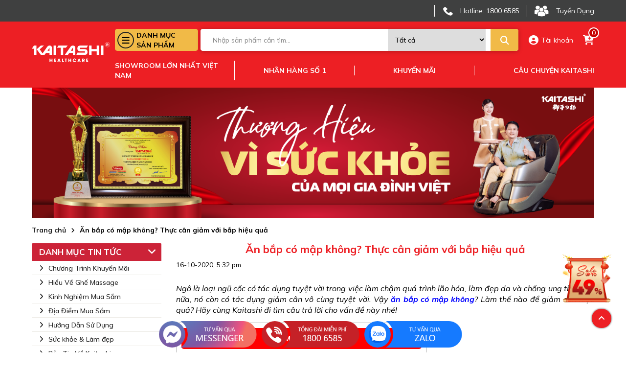

--- FILE ---
content_type: text/html; charset=UTF-8
request_url: https://kaitashi.com/an-bap-co-map-khong.html
body_size: 24773
content:
<!DOCTYPE html>
<html lang="vi">
  <head>
    <meta content="text/html; charset=UTF-8" http-equiv="Content-Type" />
    <meta name="viewport" content="width=device-width, initial-scale=1,user-scalable=0">
    <title>Ăn bắp có mập không? Thực cân giảm với bắp hiệu quả</title>
    <meta name="keywords" content="ăn bắp có mập không"/>
    <meta name="description" content="Bắp là loại ngũ cốc rất thông dụng. Vậy ăn bắp có mập không? Làm thế nào để giảm cân hiệu quả? Hãy cùng Kaitashi đi tìm câu trả lời cho vấn đề này nhé!"/>
    <meta content="document" name="resource-type" />
    <meta name="revisit-after" content="1 days" />
    <link rel="alternate" type="application/rss+xml" title="RSS Feed for https://kaitashi.com" href="/product.rss" />

    
    <meta name="robots" content="index,follow" />
 	
    
    
    <link rel="canonical" href="https://kaitashi.com/an-bap-co-map-khong.html"/>
    
    
    <meta property="fb:app_id" content="1708511899418057"/>
    <meta property="fb:admins" content=""/>
    <meta property="og:type" content="website">
    <meta property="og:title" content="Ăn bắp có mập không? Thực cân giảm với bắp hiệu quả" />
    <meta property="og:description" content="Bắp là loại ngũ cốc rất thông dụng. Vậy ăn bắp có mập không? Làm thế nào để giảm cân hiệu quả? Hãy cùng Kaitashi đi tìm câu trả lời cho vấn đề này nhé!" />
    <meta property="og:url" content="https://kaitashi.com/an-bap-co-map-khong.html" />
     
    
    
    <meta property="og:image" content="https://kaitashi.com/media/news/788_anh_dai_dien_an_bap_co_map_khong.png">

    
   
    
    
    
   
    <link rel="shortcut icon" href="https://kaitashi.com/template/2018v1/images/fav.png" />
    
    <link rel="stylesheet" href="https://cdnjs.cloudflare.com/ajax/libs/font-awesome/6.4.0/css/all.min.css" />
    <link rel="stylesheet" href="/template/template_2023/script/library.css?v=1768660562"> 
    <link rel="stylesheet" href="/template/template_2023/script/style_2023.css?v=1768660562"> 
    
    

    <!-- Google Tag Manager -->
        <script>(function(w,d,s,l,i){w[l]=w[l]||[];w[l].push({'gtm.start':
    new Date().getTime(),event:'gtm.js'});var f=d.getElementsByTagName(s)[0],
    j=d.createElement(s),dl=l!='dataLayer'?'&l='+l:'';j.async=true;j.src=
    'https://www.googletagmanager.com/gtm.js?id='+i+dl;f.parentNode.insertBefore(j,f);
    })(window,document,'script','dataLayer','GTM-TPR38X2');</script>
    <!-- End Google Tag Manager -->
    <!-- Google Merchants Center -->
    <meta name="google-site-verification" content="NxoxWEPT4e3XtMsmxFR77EaYwj7rUqB_bYEnkvBkOFg" />
    <!-- Facebook Pixel Code -->
	<script>
	  !function(f,b,e,v,n,t,s)
	  {if(f.fbq)return;n=f.fbq=function(){n.callMethod?
	  n.callMethod.apply(n,arguments):n.queue.push(arguments)};
	  if(!f._fbq)f._fbq=n;n.push=n;n.loaded=!0;n.version='2.0';
	  n.queue=[];t=b.createElement(e);t.async=!0;
	  t.src=v;s=b.getElementsByTagName(e)[0];
	  s.parentNode.insertBefore(t,s)}(window, document,'script',
	  'https://connect.facebook.net/en_US/fbevents.js');
	  fbq('init', '511780895893724');
	  fbq('track', 'PageView');
	</script>
	<noscript><img height="1" width="1" style="display:none"
	  src="https://www.facebook.com/tr?id=511780895893724&ev=PageView&noscript=1"/></noscript>
	<!-- End Facebook Pixel Code -->
        <meta name="zalo-platform-site-verification" content="P-EYSxsSE7DlYgvPZPuBGtsOe4EHxd0UDJ0v" />
<!-- ZaloZNS750-->
    
    
    
    <!-- Global site tag (gtag.js) - Google Analytics -->
<script async src="https://www.googletagmanager.com/gtag/js?id=G-X66B65GW2Y"></script>
<script>
  window.dataLayer = window.dataLayer || [];
  function gtag(){dataLayer.push(arguments);}
  gtag('js', new Date());
  gtag('config', 'G-X66B65GW2Y');
</script>
    
    <script type="application/ld+json">
      {
      "@context": "https://schema.org",
      "@type": "Organization",
      "name": "Kaitashi",
      "alternateName": "Group",
      "url": "https://kaitashi.com/",
      "logo": "https://kaitashi.com/template/2018v1/images/logokaitashi.png",
      "contactPoint": {
        "@type": "ContactPoint",
        "telephone": "1800 6585",
        "contactType": "customer service",
        "contactOption": "TollFree",
        "areaServed": "VN",
        "availableLanguage": "Vietnamese"
      },
            "sameAs": [
          "https://www.facebook.com/KaitashiGroup.Official ",
          "https://www.tiktok.com/@kaitashi.official",
          "https://www.pinterest.com/kaitashigroup/",
          "https://www.linkedin.com/in/kaitashi-group/",
          "https://x.com/KaitashiGroup",
          "https://www.tumblr.com/kaitashigroup",
          "https://www.youtube.com/channel/UCBgyFlTUAPvNgHFP-Po4S9A",
          "https://medium.com/@KaitashiGroup",
          "https://www.flickr.com/people/kaitashigroup/",
          "https://www.instagram.com/kaitashigroup/ "
          ]
    }
</script>

  </head>
  <body class="module-article">
    <!-- Google Tag Manager (noscript) -->
	<noscript><iframe src="https://www.googletagmanager.com/ns.html?id=GTM-TPR38X2"
height="0" width="0" style="display:none;visibility:hidden"></iframe></noscript>
<!-- End Google Tag Manager (noscript) -->
    
    <div class="header-pc">
  <div class="header-top">
    <div class="container">
      <div class="header-content-top d-flex align-center space-end">
        <!--<a href="https://bhdt.kaitashi.com/" class="item">
        <i class="icon_2023 shield-halved"></i>
        <span>Kiểm Tra Bảo Hành</span>
        </a>-->
        <!--<a href="" class="item">
          <i class="icon_2023 phone_ban"></i>
          <span>Tổng Đài Miễn Cước</span>
        </a>-->
        <a href="tel:18006585" class="item">
          <i class="icon_2023 phone"></i>
          <span>Hotline: 1800 6585</span>
        </a>
        <a href="https://kaitashi.com/tin-tuyen-dung.html" class="item">
          <i class="icon_2023 tuyendung"></i>
          <span>Tuyển Dụng</span>
        </a>
      </div>
    </div>
  </div>
  <div class="header-main">
    <div class="container">
      <div class="header-main-content d-flex align-items">
        <a href="\" class="logo">
          <img src="/template/template_2023/images/logo-web-khong-slogan.svg" width="200px" height="45px" alt="logo" style="margin-bottom:10px">
        </a>
        <div class="header-main-right">
          <div class="header-right-top d-flex align-items">
            <div class="menu-main">
              <div class="title d-flex align-items">
                <i class="fa fa-bars"></i>
                <p>Danh mục <br> sản phẩm</p>
              </div>
              <div class="height-hover"></div>
              <div class="menu_holder">
                 
                  <div class="item">
                    <a href="/ghe-massage.html" class="item-cate d-flex align-items">
                      <p class="cat-title">GHẾ MASSAGE</p>
                      
                        <span class="box-right">
                          <i class="fa fa-angle-right"></i>
                        </span>
                      
                    </a>
                    
                      <div class="menu-hover">
                        <ul class="content-flex">
                           
                          	<li><a href="/ghe-massage-pho-thong.html">GHẾ MASSAGE PHỔ THÔNG</a></li>
                           
                          	<li><a href="/ghe-massage-thuong-gia.html">GHẾ MASSAGE THƯƠNG GIA</a></li>
                           
                          	<li><a href="/sale-gia-soc.html">GHẾ MASSAGE SALE GIÁ SỐC</a></li>
                          
                         </ul>
                      </div>
                    
                  </div>
                 
                  <div class="item">
                    <a href="/may-chay-bo.html" class="item-cate d-flex align-items">
                      <p class="cat-title">MÁY CHẠY BỘ</p>
                      
                        <span class="box-right">
                          <i class="fa fa-angle-right"></i>
                        </span>
                      
                    </a>
                    
                      <div class="menu-hover">
                        <ul class="content-flex">
                           
                          	<li><a href="/may-chay-bo-pho-thong.html">MÁY CHẠY BỘ PHỔ THÔNG</a></li>
                           
                          	<li><a href="/may-chay-bo-thuong-gia.html">MÁY CHẠY BỘ THƯƠNG GIA</a></li>
                          
                         </ul>
                      </div>
                    
                  </div>
                 
                  <div class="item">
                    <a href="/xe-dap-tap-the-duc.html" class="item-cate d-flex align-items">
                      <p class="cat-title">XE ĐẠP TẬP THỂ DỤC</p>
                      
                    </a>
                    
                  </div>
                 
                  <div class="item">
                    <a href="/may-do-huyet-ap.html" class="item-cate d-flex align-items">
                      <p class="cat-title">MÁY ĐO HUYẾT ÁP</p>
                      
                    </a>
                    
                  </div>
                 
                  <div class="item">
                    <a href="/may-loc-khong-khi.html" class="item-cate d-flex align-items">
                      <p class="cat-title">MÁY LỌC KHÔNG KHÍ</p>
                      
                    </a>
                    
                  </div>
                 
                  <div class="item">
                    <a href="/bon-ngam-chan-massage.html" class="item-cate d-flex align-items">
                      <p class="cat-title">BỒN NGÂM CHÂN MASSAGE</p>
                      
                    </a>
                    
                  </div>
                 
                  <div class="item">
                    <a href="/can-suc-khoe.html" class="item-cate d-flex align-items">
                      <p class="cat-title">CÂN SỨC KHOẺ</p>
                      
                    </a>
                    
                  </div>
                 
                  <div class="item">
                    <a href="/may-massage.html" class="item-cate d-flex align-items">
                      <p class="cat-title">MÁY MASSAGE</p>
                      
                    </a>
                    
                  </div>
                
              </div>
            </div>
            <div class="form__input">
              <form method="get" action="/tim" enctype="multipart/form-data"
                    class="clearfix search-form bg-white">
                <div class="searh-form-container">

                  <input type="text" id="js-global-seach" class="text_search" name="q"
                         placeholder="Nhập sản phẩm cần tìm..." autocomplete="off" value="">
                  <select name="scat_id" class="select_search">
                    <option value="0">Tất cả</option>
                    
                      <option value="172">GHẾ MASSAGE</option>
                    
                      <option value="161">MÁY CHẠY BỘ</option>
                    
                      <option value="1">XE ĐẠP TẬP THỂ DỤC</option>
                    
                      <option value="205">MÁY ĐO HUYẾT ÁP</option>
                    
                      <option value="208">MÁY LỌC KHÔNG KHÍ</option>
                    
                      <option value="209">BỒN NGÂM CHÂN MASSAGE</option>
                    
                      <option value="206">CÂN SỨC KHOẺ</option>
                    
                      <option value="188">MÁY MASSAGE</option>
                    
                      <option value="0">TIN TỨC</option>
                  </select>
                  <button type="submit" class="submit-search">
                    <i class="fa fa-search"></i>
                  </button>
                </div>
              </form>
              <div class="autocomplete-suggestions" id="js-seach-holder"></div>
            </div>
            <div class="icon-account-cart">
              <a href="/taikhoan" class="item">
                <i class="fa-solid fa-circle-user"></i>
                 
                    <span>Tài khoản</span>
                
              </a>
              <a href="/cart" class="item box-cart">
                <i class="fa-solid fa-cart-plus"></i>
                <span class="counter-cart js-cart-counter">0</span>
              </a>
            </div>
          </div>
          <div class="header-right-bottom d-flex align-items space-between">
            <a href="/showroom.html" class="item">Showroom lớn nhất việt nam</a>
            <a href="#" class="item">Nhãn hàng số 1</a>
            <a href="/chuong-trinh-khuyen-mai.html" class="item">Khuyến mãi</a>
            <a href="#" class="item">Câu chuyện kaitashi</a>
          </div>
        </div>
      </div>
    </div>
  </div>
</div>
<div class="header-mobile">
  <div class="container">
    <div class="content-header-mobile d-flex align-items  space-between">
      <a href="/" class="logo">
        <img src="/template/template_2023/images/logo-web-khong-slogan.svg" width="120px" height="30px" alt="logo">
      </a>
      <div class="form__input">
        <form method="get" action="/tim" enctype="multipart/form-data"
              class="clearfix search-form bg-white">
          <div class="searh-form-container">
            <input type="text" id="js-global-seach-mb" class="text_search" name="q"
                   placeholder="Nhập sản phẩm cần tìm..." autocomplete="off" value="">
            <button type="submit" class="submit-search">
              <i class="fa fa-search"></i>
            </button>
          </div>
        </form>
        <div class="autocomplete-suggestions" id="js-seach-holder"></div>
      </div>
      <a href="javascript:void(0)" class="show-menu hambuger">
        <i class="fa fa-bars"></i>
      </a>
    </div>
  </div>
  <div class="main-menu">
  <div class="list">
    <div class="item">
      <a href="/" class="item current"><span class="icon"><i class="fa fa-home"></i></span><span class="title">Trang chủ</span></a>
    </div>
    <ul class="category">
      
      <li class="item-sub-lv1">
        <div class="sub-lv1-title js-toggle-next">
          <a href="/ghe-massage.html">GHẾ MASSAGE</a>
          
          <span><i class="fa fa-caret-down" aria-hidden="true"></i></span>
          
        </div>
        
        <ul class="wrap-lv2">
          
          <li class="item-sub-lv2">
            <div class="sub-lv2-title">
              <a href="/ghe-massage-pho-thong.html">GHẾ MASSAGE PHỔ THÔNG</a>
            </div>
          </li>
          
          <li class="item-sub-lv2">
            <div class="sub-lv2-title">
              <a href="/ghe-massage-thuong-gia.html">GHẾ MASSAGE THƯƠNG GIA</a>
            </div>
          </li>
          
          <li class="item-sub-lv2">
            <div class="sub-lv2-title">
              <a href="/sale-gia-soc.html">GHẾ MASSAGE SALE GIÁ SỐC</a>
            </div>
          </li>
          
        </ul>
        
      </li>
      
      <li class="item-sub-lv1">
        <div class="sub-lv1-title js-toggle-next">
          <a href="/may-chay-bo.html">MÁY CHẠY BỘ</a>
          
          <span><i class="fa fa-caret-down" aria-hidden="true"></i></span>
          
        </div>
        
        <ul class="wrap-lv2">
          
          <li class="item-sub-lv2">
            <div class="sub-lv2-title">
              <a href="/may-chay-bo-pho-thong.html">MÁY CHẠY BỘ PHỔ THÔNG</a>
            </div>
          </li>
          
          <li class="item-sub-lv2">
            <div class="sub-lv2-title">
              <a href="/may-chay-bo-thuong-gia.html">MÁY CHẠY BỘ THƯƠNG GIA</a>
            </div>
          </li>
          
        </ul>
        
      </li>
      
      <li class="item-sub-lv1">
        <div class="sub-lv1-title js-toggle-next">
          <a href="/xe-dap-tap-the-duc.html">XE ĐẠP TẬP THỂ DỤC</a>
          
        </div>
        
      </li>
      
      <li class="item-sub-lv1">
        <div class="sub-lv1-title js-toggle-next">
          <a href="/may-do-huyet-ap.html">MÁY ĐO HUYẾT ÁP</a>
          
        </div>
        
      </li>
      
      <li class="item-sub-lv1">
        <div class="sub-lv1-title js-toggle-next">
          <a href="/may-loc-khong-khi.html">MÁY LỌC KHÔNG KHÍ</a>
          
        </div>
        
      </li>
      
      <li class="item-sub-lv1">
        <div class="sub-lv1-title js-toggle-next">
          <a href="/bon-ngam-chan-massage.html">BỒN NGÂM CHÂN MASSAGE</a>
          
        </div>
        
      </li>
      
      <li class="item-sub-lv1">
        <div class="sub-lv1-title js-toggle-next">
          <a href="/can-suc-khoe.html">CÂN SỨC KHOẺ</a>
          
        </div>
        
      </li>
      
      <li class="item-sub-lv1">
        <div class="sub-lv1-title js-toggle-next">
          <a href="/may-massage.html">MÁY MASSAGE</a>
          
        </div>
        
      </li>
      
    </ul>
    <div class="item">
      <a href="/tin-tuc" class="item current"><span class="title">Tin tức</span></a>
    </div>
    <div class="item">
      <a href="/showroom.html" class="item current"><span class="title">Hệ thống showrrom</span></a>
    </div>
  </div>
</div>
</div>

    <div class="page-article">
  <div class="container">
    
    
    <a href='javascript:;'>
      <img src="/media/banner/23_Decffee2fdedc10d93c43226b8dfdb5f337.png" width="100%" height="100%"  alt='Tin tức' />
    </a>
    
    

    
  
    <div class="breadcrumb-global">
        <ol itemscope="" itemtype="http://schema.org/BreadcrumbList" class="ul clearfix">
          <li itemprop="itemListElement" itemscope="" itemtype="http://schema.org/ListItem">
            <a href="/" itemprop="item" class="nopad-l">
              <span itemprop="name">Trang chủ</span>
            </a> <i class="fa fa-angle-right"></i>
            <meta itemprop="position" content="1">
          </li>
          <li itemprop="itemListElement" itemscope="" itemtype="http://schema.org/ListItem">
            <a href="https://kaitashi.com/an-bap-co-map-khong.html" itemprop="item" class="nopad-l">
              <span itemprop="name">Ăn bắp có mập không? Thực cân giảm với bắp hiệu quả</span>
            </a>
            <meta itemprop="position" content="1">
          </li>
        </ol>
      </div>
    <div class="clearfix"></div>
   


    <div class="row">
      <div class="col-12 col-lg-3">
        <div class="news-sidebar">
          <div class="sidebar-toggle d-flex align-items space-between" onclick="$('.sidebar-index-wrappper').toggle()"><span class="text" >Danh mục tin tức</span> <i class="fa fa-angle-down" aria-hidden="true" style="color: #fff;margin-right: 10px;"></i>
          </div>
          <ul class="sidebar-index-wrappper">
            
            <li class="">
              <h4><a href="/chuong-trinh-khuyen-mai.html" title="Chương Trình Khuyến Mãi"> <i class="fa fa-angle-right"></i>Chương Trình Khuyến Mãi</a>
              </h4>
            </li>
            
            <li class="">
              <h4><a href="/hieu-ve-ghe-massage.html" title="Hiểu Về Ghế Massage"> <i class="fa fa-angle-right"></i>Hiểu Về Ghế Massage</a>
              </h4>
            </li>
            
            <li class="">
              <h4><a href="/kinh-nghiem-mua-sam.html" title="Kinh Nghiệm Mua Sắm"> <i class="fa fa-angle-right"></i>Kinh Nghiệm Mua Sắm</a>
              </h4>
            </li>
            
            <li class="">
              <h4><a href="/dia-diem-mua-sam.html" title="Địa Điểm Mua Sắm"> <i class="fa fa-angle-right"></i>Địa Điểm Mua Sắm</a>
              </h4>
            </li>
            
            <li class="">
              <h4><a href="/huong-dan-su-dung.html" title="Hướng Dẫn Sử Dụng"> <i class="fa fa-angle-right"></i>Hướng Dẫn Sử Dụng</a>
              </h4>
            </li>
            
            <li class="">
              <h4><a href="/suc-khoe-lam-dep.html" title="Sức khỏe &amp; Làm đẹp"> <i class="fa fa-angle-right"></i>Sức khỏe &amp; Làm đẹp</a>
              </h4>
            </li>
            
            <li class="">
              <h4><a href="/ban-tin-khac.html" title="Bản Tin Về Kaitashi"> <i class="fa fa-angle-right"></i>Bản Tin Về Kaitashi</a>
              </h4>
            </li>
            
            <li class="">
              <h4><a href="/video.html" title="Video"> <i class="fa fa-angle-right"></i>Video</a>
              </h4>
            </li>
            
            <li class="">
              <h4><a href="/tin-tuyen-dung.html" title="Tin Tuyển Dụng"> <i class="fa fa-angle-right"></i>Tin Tuyển Dụng</a>
              </h4>
            </li>
            
          </ul>
        </div>

        <div class="news-sidebar featured">
          <div class="sidebar-toggle"><span class="text">Tin khuyến mại</span></div>

          <div class="list-article" id="js-list-article-sale">
            <!----load ajax--->            
          </div>
        </div>

        <div class="news-sidebar featured">
          <div class="sidebar-toggle"><span class="text">Bài viết nổi bật</span></div>

          <div class="list-article" id="js-list-featured">
            <!----load ajax--->            
          </div>
        </div>
      </div>

      <div class="col-12 col-lg-9">
        <div class="new-content">
          <h1 class="name">Ăn bắp có mập không? Thực cân giảm với bắp hiệu quả</h1>
          <span class="time">16-10-2020, 5:32 pm</span>
          <div class="article-detail nd content-text anchor-text js-product-id" id="js-find_toc">
            <p style="line-height: 1.38; margin-top: 20pt; margin-bottom: 6pt; text-align: justify;"><span style="font-size: 12pt;"><em><span style="color: #000000; background-color: transparent; font-weight: 400; font-variant: normal; text-decoration: none; vertical-align: baseline; white-space: pre-wrap;">Ngô là loại ngũ cốc có tác dụng tuyệt vời trong việc làm chậm quá trình lão hóa, làm đẹp da và chống ung thư. Hơn nữa, nó còn có tác dụng giảm cân vô cùng tuyệt vời. Vậy <span style="color: #0000ff;"><strong><a style="color: #0000ff;" href="https://kaitashi.com/an-bap-co-map-khong.html">ăn bắp có mập không</a></strong></span>? Làm thế nào để giảm cân hiệu quả? Hãy cùng Kaitashi đi tìm câu trả lời cho vấn đề này nhé!</span></em></span></p>
<p style="line-height: 1.38; margin-top: 0pt; margin-bottom: 0pt; text-align: center;"><span style="font-size: 12pt;"><img src="/media/news/1610_an-bap-co-map-khong.jpg" alt="Ăn bắp có mập không?" width="600" height="360" /></span></p>
<p style="line-height: 1.38; margin-top: 0pt; margin-bottom: 0pt; text-align: center;"><span style="font-size: 10pt;"><em><span style="color: #000000; background-color: transparent; font-weight: 400; font-variant: normal; text-decoration: none; vertical-align: baseline; white-space: pre-wrap;">Ăn bắp có mập không?</span></em></span></p>
<p style="line-height: 1.38; text-align: justify; margin-top: 18pt; margin-bottom: 6pt;"><span style="font-size: 12pt;"><strong><span style="color: #000000; background-color: transparent; font-variant: normal; text-decoration: none; vertical-align: baseline; white-space: pre-wrap;">👉👉👉 Thông tin tham khảo: <em><span style="color: #3366ff;"><a style="color: #3366ff;" href="https://kaitashi.com/giam-can-bang-chuoi.html" target="_blank">Cách giảm cân bằng chuối nhanh chóng an toàn và hiệu quả</a></span></em></span></strong></span></p>
<h2 style="line-height: 1.38; text-align: justify; margin-top: 18pt; margin-bottom: 6pt;"><strong><span style="font-size: 18pt; color: #000000; background-color: transparent; font-variant: normal; text-decoration: none; vertical-align: baseline; white-space: pre-wrap;">1. Ăn bắp có mập không? Thành phần dinh dưỡng có trong ngô</span></strong></h2>
<p style="text-align: justify;"><span style="font-size: 12pt; color: #000000; background-color: transparent; font-weight: 400; font-variant: normal; text-decoration: none; vertical-align: baseline; white-space: pre-wrap;">Ăn bắp có mập không? - Theo các chuyên gia thì ngô không chỉ là loại ngũ cốc có tác dụng tuyệt vời trong việc chống ung thư, chậm quá trình lão hóa, làm đẹp da mà nó còn có tác dụng rất tốt cho những ai đang có nhu cầu giảm cân. Bởi trong ngô có chứa rất nhiều chất xơ và chất ít béo vì thế bạn không bị lo tích tụ mỡ trên cơ thể.</span></p>
<p style="line-height: 1.38; margin-top: 0pt; margin-bottom: 0pt; text-align: center;"><span style="font-size: 12pt;"><img src="/media/news/1610_thanh-phan-dinh-duong-co-trong-1-bap-ngo.jpg" alt="Thành phần dinh dưỡng có trong 1 bắp ngô?" width="600" height="360" /></span></p>
<p style="line-height: 1.38; margin-top: 0pt; margin-bottom: 0pt; text-align: center;"><span style="font-size: 10pt;"><em><span style="color: #000000; background-color: transparent; font-weight: 400; font-variant: normal; text-decoration: none; vertical-align: baseline; white-space: pre-wrap;">Thành phần dinh dưỡng có trong 1 bắp ngô?</span></em></span></p>
<p style="text-align: justify;"><span style="font-size: 12pt; color: #000000; background-color: transparent; font-weight: 400; font-variant: normal; text-decoration: none; vertical-align: baseline; white-space: pre-wrap;">Trong 1 bắp ngô có chứa khoảng 164gr và 177 calo và lõi ngô nặng khoảng 103 gram. Và trong 1 hạt bắp sẽ có 2g chất béo, 5g chất xơ, 41 carbohydrate, 5g protein. Chất béo trong ngô là chất béo không bão hòa đa và không bão hòa đơn, bắp luộc không chứa muối hoặc natri. Đây đều là những chất tốt cho cơ thể.</span></p>
<p style="text-align: justify;"><span style="font-size: 12pt; color: #000000; background-color: transparent; font-weight: 400; font-variant: normal; text-decoration: none; vertical-align: baseline; white-space: pre-wrap;">Đặc biệt, vitamin E trong ngô có khả năng thúc đẩy sự phân chia tế bào, đồng thời ngăn ngừa nếp nhăn trên da. Vì thế, ăn bắp đem lại cho bạn 1 làn da đẹp và vô cùng thích hợp cho những ai đang tìm kiếm cho bản thân phương pháp giảm cân tự nhiên và dễ thực hiện.</span></p>
<h2 style="line-height: 1.38; text-align: justify; margin-top: 18pt; margin-bottom: 6pt;"><strong><span style="font-size: 18pt; color: #000000; background-color: transparent; font-variant: normal; text-decoration: none; vertical-align: baseline; white-space: pre-wrap;">2. Thực đơn giảm cân với ngô</span></strong></h2>
<p style="text-align: justify;"><span style="font-size: 12pt; color: #000000; background-color: transparent; font-weight: 400; font-variant: normal; text-decoration: none; vertical-align: baseline; white-space: pre-wrap;">Để có sức khỏe tốt và giữ được vóc dáng thon gọn, cân đối thì các bạn cần xây dựng chế độ dinh dưỡng với ngô một cách khoa học. Đặc biệt, các bạn nên chọn các loại ngô ngọt thay vì ngô nếp để đảm bảo hàm lượng calo thấp hơn và đạt hiệu quả giảm béo tốt hơn.</span></p>
<h3 style="line-height: 1.38; text-align: justify; margin-top: 16pt; margin-bottom: 4pt;"><span style="font-size: 14pt; color: #000000;"><em><strong><span style="background-color: transparent; font-variant: normal; text-decoration: none; vertical-align: baseline; white-space: pre-wrap;">2.1 Ngô luộc cho bữa sáng</span></strong></em></span></h3>
<p style="line-height: 1.38; margin-top: 0pt; margin-bottom: 0pt; text-align: center;"><span style="font-size: 12pt;"><img src="/media/news/1610_an-ngo-luoc-vao-bua-sang-giup-giam-can-hieu-qua-hon.png" alt="Ăn ngô luộc vào bữa sáng giúp giảm cân hiệu quả hơn" width="600" height="400" /></span></p>
<p style="line-height: 1.38; margin-top: 0pt; margin-bottom: 0pt; text-align: center;"><span style="font-size: 10pt;"><em><span style="color: #000000; background-color: transparent; font-variant: normal; text-decoration: none; vertical-align: baseline; white-space: pre-wrap;">Ăn ngô luộc vào bữa sáng giúp giảm cân hiệu quả hơn</span></em></span></p>
<p style="text-align: justify;"><span style="font-size: 12pt; color: #000000; background-color: transparent; font-weight: 400; font-variant: normal; text-decoration: none; vertical-align: baseline; white-space: pre-wrap;">Ăn ngô luộc cho bữa sáng vừa có hàm lượng dinh dưỡng, vừa không bị chiên dầu mỡ, nên tác động tích cực tới cơ thể và loại bỏ dần các vùng mỡ thừa trên cơ thể, đặc biệt là mỡ bụng.</span></p>
<p style="text-align: justify;"><span style="font-size: 12pt; color: #000000; background-color: transparent; font-weight: 400; font-variant: normal; text-decoration: none; vertical-align: baseline; white-space: pre-wrap;">Thực đơn cho bữa sáng với ngô: ½ bắp ngô ngọt luộc + 1 quả trứng gà luộc + 500ml nước ép cà chua hoặc nước râu ngô luộc </span></p>
<h3 style="line-height: 1.38; text-align: justify; margin-top: 16pt; margin-bottom: 4pt;"><span style="color: #000000;"><em><strong><span style="font-size: 14pt; background-color: transparent; font-variant: normal; text-decoration: none; vertical-align: baseline; white-space: pre-wrap;">2.2 Súp ngô cho bữa trưa</span></strong></em></span></h3>
<p style="line-height: 1.38; margin-top: 0pt; margin-bottom: 0pt; text-align: center;"><span style="font-size: 12pt;"><img src="/media/news/1610_sup-ngo-vua-de-an-lai-vua-day-du-chat-dinh-duong-ma-van-giam-can-hieu-qua.jpg" alt="Súp ngô vừa dễ ăn lại vừa đầy đủ chất dinh dưỡng mà vẫn giảm cân hiệu quả" width="600" height="400" /></span></p>
<p style="line-height: 1.38; margin-top: 0pt; margin-bottom: 0pt; text-align: center;"><span style="font-size: 10pt;"><em><span style="color: #000000; background-color: transparent; font-variant: normal; text-decoration: none; vertical-align: baseline; white-space: pre-wrap;">Súp ngô vừa dễ ăn lại vừa đầy đủ chất dinh dưỡng mà vẫn giảm cân hiệu quả</span></em></span></p>
<p style="text-align: justify;"><span style="font-size: 12pt; color: #000000; background-color: transparent; font-weight: 400; font-variant: normal; text-decoration: none; vertical-align: baseline; white-space: pre-wrap;">Súp ngô kết hợp từ nhiều nguyên liệu và nấu nhừ nên rất dễ ăn và không gây hại cho dạ dày. Hơn thế, khi ăn súp ngô vào buổi trưa vừa tạo cảm giác no lâu, đồng thời ổn định cân nặng nhanh chóng.</span></p>
<p style="text-align: justify;"><span style="font-size: 12pt;"><strong><span style="color: #000000; background-color: transparent; font-variant: normal; text-decoration: none; vertical-align: baseline; white-space: pre-wrap;">Cách thực hiện: </span></strong></span></p>
<ul style="text-align: justify;">
<li><span style="font-size: 12pt;"><span style="color: #000000; background-color: transparent; font-variant: normal; text-decoration: none; vertical-align: baseline; white-space: pre-wrap;">Chuẩn bị: 1 bắp ngô cắt khúc tầm 2cm hoặc tách rời hạt ngô, nấm, ½ củ cà rốt cắt nhỏ hoặc thái sợi, ức gà xé sợi nhỏ, 10 quả chà là.</span></span></li>
<li><span style="font-size: 12pt;"><span style="color: #000000; background-color: transparent; font-variant: normal; text-decoration: none; vertical-align: baseline; white-space: pre-wrap;">Sau đó, cho tất cả các nguyên liệu vào nồi, thêm gia vị và 1 lít nước vào đun sôi. Đun lửa nhỏ từ 20 - 30 phút để thực phẩm chín đều thì tắt bếp và cho ra bát và thưởng thức.</span></span></li>
</ul>
<p><span style="font-size: 12pt;"><span style="color: #000000; background-color: transparent; font-variant: normal; text-decoration: none; vertical-align: baseline; white-space: pre-wrap;"><strong>👉👉👉 Bài viết liên quan: <em><span style="color: #3366ff;"><a style="color: #3366ff;" href="https://kaitashi.com/giam-can-bang-nuoc-mia.html" target="_blank">3 cách giảm cân bằng nước mía an toàn và hiệu quả</a></span></em></strong></span></span></p>
<h3 style="line-height: 1.38; text-align: justify; margin-top: 16pt; margin-bottom: 4pt;"><span style="color: #000000;"><em><span style="font-size: 14pt;"><strong><span style="background-color: transparent; font-variant: normal; text-decoration: none; vertical-align: baseline; white-space: pre-wrap;">2.3 Salad ngô cho bữa tối</span></strong></span></em></span></h3>
<p style="line-height: 1.38; margin-top: 0pt; margin-bottom: 0pt; text-align: center;"><span style="font-size: 12pt;"><img src="/media/news/1610_salad-ngo-thuc-don-giam-can-cho-bua-toi.jpg" alt="Salad ngô - Thực đơn giảm cân cho bữa tối" width="600" height="351" /></span></p>
<p style="line-height: 1.38; margin-top: 0pt; margin-bottom: 0pt; text-align: center;"><span style="font-size: 10pt;"><em><span style="color: #000000; background-color: transparent; font-variant: normal; text-decoration: none; vertical-align: baseline; white-space: pre-wrap;">Salad ngô - Thực đơn giảm cân cho bữa tối</span></em></span></p>
<p style="text-align: justify;"><span style="font-size: 12pt; color: #000000; background-color: transparent; font-weight: 400; font-variant: normal; text-decoration: none; vertical-align: baseline; white-space: pre-wrap;">Bữa tối là thời điểm kết thúc 1 ngày làm việc mệt mỏi của mỗi người. Nên lượng calo đốt cháy tiêu thụ cũng thấp nhất trong ngày. Do đó, nếu bạn không muốn cân nặng tăng lên thì nên ăn thanh đạm vào bữa tối, không ăn món chiên xào, dầu mỡ và hạn chế ăn nhiều tinh bột.</span></p>
<p style="text-align: justify;"><span style="font-size: 12pt; color: #000000; background-color: transparent; font-weight: 400; font-variant: normal; text-decoration: none; vertical-align: baseline; white-space: pre-wrap;">Thực đơn tuyệt vời cho những người ăn kiêng giảm béo là món salad ngô cùng rau xanh cho bữa tối. Cách chế biến món này vô cùng đơn giản, bạn có thể lựa chọn nhiều thực phẩm khác nhau cho món salad tùy sở thích.</span></p>
<p style="text-align: justify;"><span style="font-size: 12pt;"><strong><span style="color: #000000; background-color: transparent; font-variant: normal; text-decoration: none; vertical-align: baseline; white-space: pre-wrap;">Cách thực hiện:</span></strong></span></p>
<ul style="text-align: justify;">
<li><span style="font-size: 12pt;"><span style="color: #000000; background-color: transparent; font-variant: normal; text-decoration: none; vertical-align: baseline; white-space: pre-wrap;">Ngô ngọt tách rời, cà rốt, táo đỏ, cà chua bi rửa sạch, cắt nhỏ</span></span></li>
<li><span style="font-size: 12pt;"><span style="color: #000000; background-color: transparent; font-variant: normal; text-decoration: none; vertical-align: baseline; white-space: pre-wrap;">Cho tất cả các nguyên liệu vào tô và thêm sốt mayonnaise và trộn đều cho thấm. Bày lên đĩa và thưởng thức.</span></span></li>
</ul>
<p style="text-align: justify;"><span style="font-size: 12pt; color: #000000; background-color: transparent; font-weight: 400; font-variant: normal; text-decoration: none; vertical-align: baseline; white-space: pre-wrap;">Bạn hãy thực hiện kiên trì thực đơn hàng ngày 3 bữa với bắp trên đây để có hiệu quả giảm cân tốt nhất. Ngoài ra, muốn giữ dáng thì các bạn cũng cần kết hợp tập luyện với các chế độ sinh hoạt khoa học khác như việc bạn có thể sử dụng các thiết bị thể thao như <strong><em><span style="color: #0000ff;"><a style="color: #0000ff;" href="https://kaitashi.com/may-chay-bo.html" target="_blank">máy chạy bộ</a></span></em></strong>, xe đạp tập thể dục để giúp quá trình giảm cân của bạn thêm hiệu quả hơn.</span></p>
<p style="text-align: justify;"><span style="font-size: 12pt; color: #000000; background-color: transparent; font-weight: 400; font-variant: normal; text-decoration: none; vertical-align: baseline; white-space: pre-wrap;">Hy vọng với những chia sẻ trên đây đã giải đáp được được thắc mắc “<span style="text-decoration: underline;">Ăn bắp có mập không</span>? Và thực đơn giảm cân với bắp hiệu quả?”. Chúc các bạn sớm có được thân hình thon gọn như ý muốn nhé. Và đừng quên ghé thăm website <span style="color: #0000ff;"><strong><a style="color: #0000ff;" href="https://kaitashi.com/" target="_blank">https://kaitashi.com/</a></strong></span> thường xuyên để tham khảo các bài viết hữu ích khác nhé!</span></p>
<p style="text-align: justify;"> </p>
          </div>
        </div>

        

        <!---san pham lien quan-->
        <div class="article-related">
          <h2 class="title">Tin liên quan</h2>
          <div class="news-article">
            <div class="row">
              
              
              <div class="col-12 col-sm-6 col-lg-4 w_news_article">
                <div class="figure-image shine">
                  <a href="/uong-che-vang-co-giam-can-khong.html" title="Uống chè vằng có giảm cân không? Giảm cân an toàn hiệu quả">
                    <img class="lazy img-fluid" width="419" height="278" data-src="/media/news/787_anh_dai_dien_uong_che_vang_co_giam_can_khong.png" alt="Uống chè vằng có giảm cân không? Giảm cân an toàn hiệu quả" title="Uống chè vằng có giảm cân không? Giảm cân an toàn hiệu quả" />
                  </a>
                </div>
                <div class="figure-caption">
                  <p class="publish-date">05-12-2020, 3:46 pm</p>
                  <h3 class="title line-clamp-3"><a href="/uong-che-vang-co-giam-can-khong.html" title="Uống chè vằng có giảm cân không? Giảm cân an toàn hiệu quả">Uống chè vằng có giảm cân không? Giảm cân an toàn hiệu quả</a></h3>
                  <p class="line-clamp-3 summary">Chè vằng là loại chè được nhiều người sử dụng để giảm cân. Vậy uống chè vằng có giảm cân không? Cần lưu ý điều gì khi uống nước chè vằng? Hãy tham khảo kỹ bài viết dưới đây để biết cách sử dụng sao cho phù hợp nhất nhé!</p>
                </div>
              </div>
              
              
              
              <div class="col-12 col-sm-6 col-lg-4 w_news_article">
                <div class="figure-image shine">
                  <a href="/an-trung-vit-lon-co-tang-can-khong.html" title="Giải đáp thắc mắc: Ăn trứng vịt lộn có tăng cân không?">
                    <img class="lazy img-fluid" width="419" height="278" data-src="/media/news/786_anh_dai_dien_an_trung_vit_lon_co_tang_can_khong.jpg" alt="Giải đáp thắc mắc: Ăn trứng vịt lộn có tăng cân không?" title="Giải đáp thắc mắc: Ăn trứng vịt lộn có tăng cân không?" />
                  </a>
                </div>
                <div class="figure-caption">
                  <p class="publish-date">17-04-2024, 3:12 pm</p>
                  <h3 class="title line-clamp-3"><a href="/an-trung-vit-lon-co-tang-can-khong.html" title="Giải đáp thắc mắc: Ăn trứng vịt lộn có tăng cân không?">Giải đáp thắc mắc: Ăn trứng vịt lộn có tăng cân không?</a></h3>
                  <p class="line-clamp-3 summary">Trứng vịt lộn là 1 trong những món ăn bổ dưỡng, cung cấp đầy đủ chất dinh dưỡng cho cơ thể. Hàm lượng dưỡng chất trong trứng vịt lộn rất nhiều nên nhiều người thường băn khoăn không biết ăn trứng vịt lộn có tăng cân không? Hãy cùng đi tìm câu trả lời về vấn đề này qua bài viết dưới đây nhé!</p>
                </div>
              </div>
              
              
              
              <div class="col-12 col-sm-6 col-lg-4 w_news_article">
                <div class="figure-image shine">
                  <a href="/can-tay-giam-can.html" title="Chia sẻ: Sử dụng cần tây giảm cân và những điều cần lưu ý   ">
                    <img class="lazy img-fluid" width="419" height="278" data-src="/media/news/785_anh_dai_dien_can_tay_giam_can.jpg" alt="Chia sẻ: Sử dụng cần tây giảm cân và những điều cần lưu ý   " title="Chia sẻ: Sử dụng cần tây giảm cân và những điều cần lưu ý   " />
                  </a>
                </div>
                <div class="figure-caption">
                  <p class="publish-date">05-12-2020, 3:38 pm</p>
                  <h3 class="title line-clamp-3"><a href="/can-tay-giam-can.html" title="Chia sẻ: Sử dụng cần tây giảm cân và những điều cần lưu ý   ">Chia sẻ: Sử dụng cần tây giảm cân và những điều cần lưu ý   </a></h3>
                  <p class="line-clamp-3 summary">Cần tây được biết đến có công dụng rất tốt trong quá trình giảm cân. Tuy nhiên, để áp dụng cần tây giảm cân một cách an toàn, hiệu quả thì không phải ai cũng biết. Hãy cùng Kaitashi khám phá các phương pháp giảm cân từ thực phẩm này ngay dưới đây.</p>
                </div>
              </div>
              
              
              
              
              
              
              
              
              
              
              
              
              
              
              
              
            </div>
          </div>
        </div>

        <!---san pham noi bat-->       
        <div class="article-related">
          <h2 class="title">Tin nổi bật</h2>
          <div class="news-article">
            <div class="row">
              
              
              <div class="col-12 col-sm-6 col-lg-4 w_news_article">
                <div class="figure-image shine">
                  <a href="/cong-nghe-ghe-massage.html" title="Cập nhật công nghệ ghế massage mới nhất: Đột phá trong từng chuyển động">
                    <img class="lazy img-fluid" width="419" height="278" data-src="/media/news/1081_cong_nghe_ghe_massage_kaitashi_moi.jpg" alt="Cập nhật công nghệ ghế massage mới nhất: Đột phá trong từng chuyển động" title="Cập nhật công nghệ ghế massage mới nhất: Đột phá trong từng chuyển động" />
                  </a>
                </div>
                <div class="figure-caption">
                  <p class="publish-date">03-06-2025, 11:43 am</p>
                  <h3 class="title line-clamp-3"><a href="/cong-nghe-ghe-massage.html" title="Cập nhật công nghệ ghế massage mới nhất: Đột phá trong từng chuyển động">Cập nhật công nghệ ghế massage mới nhất: Đột phá trong từng chuyển động</a></h3>
                  <p class="line-clamp-3 summary">Khám phá các công nghệ ghế massage tiên tiến nhất hiện nay: chuyển động thông minh, trải nghiệm chân thực, chăm sóc sức khỏe toàn diện ngay tại nhà.</p>
                </div>
              </div>
              
              
              
              <div class="col-12 col-sm-6 col-lg-4 w_news_article">
                <div class="figure-image shine">
                  <a href="/tien-ve-dai-le-quet-sach-hot-deals.html" title="Tiến về Đại lễ - Quét sạch hot deals">
                    <img class="lazy img-fluid" width="419" height="278" data-src="/media/news/1076_tien_ve_dai_le__2_.jpg" alt="Tiến về Đại lễ - Quét sạch hot deals" title="Tiến về Đại lễ - Quét sạch hot deals" />
                  </a>
                </div>
                <div class="figure-caption">
                  <p class="publish-date">24-04-2024, 1:46 pm</p>
                  <h3 class="title line-clamp-3"><a href="/tien-ve-dai-le-quet-sach-hot-deals.html" title="Tiến về Đại lễ - Quét sạch hot deals">Tiến về Đại lễ - Quét sạch hot deals</a></h3>
                  <p class="line-clamp-3 summary">Chào mừng ngày Giải phóng miền Nam 30/4 và Quốc tế Lao động 1/5, Kaitashi tung chương trình khuyến mãi cực lớn, giảm sốc đến 50% toàn bộ sản phẩm tại tất cả các showroom trên cả nước. </p>
                </div>
              </div>
              
              
              
              <div class="col-12 col-sm-6 col-lg-4 w_news_article">
                <div class="figure-image shine">
                  <a href="/kaitashi-lan-thu-3-vinh-danh-top-10-thuong-hieu-viet-nam.html" title="Kaitashi lần thứ 3 liên tiếp vinh danh Top 10 Thương hiệu Vàng Việt Nam">
                    <img class="lazy img-fluid" width="419" height="278" data-src="/media/news/1077_kaitashi_top_10_th____ng_hieu_vang_viet_nam_2024__4_.jpg" alt="Kaitashi lần thứ 3 liên tiếp vinh danh Top 10 Thương hiệu Vàng Việt Nam" title="Kaitashi lần thứ 3 liên tiếp vinh danh Top 10 Thương hiệu Vàng Việt Nam" />
                  </a>
                </div>
                <div class="figure-caption">
                  <p class="publish-date">21-11-2024, 3:12 pm</p>
                  <h3 class="title line-clamp-3"><a href="/kaitashi-lan-thu-3-vinh-danh-top-10-thuong-hieu-viet-nam.html" title="Kaitashi lần thứ 3 liên tiếp vinh danh Top 10 Thương hiệu Vàng Việt Nam">Kaitashi lần thứ 3 liên tiếp vinh danh Top 10 Thương hiệu Vàng Việt Nam</a></h3>
                  <p class="line-clamp-3 summary">Lần thứ 3 liên tiếp Kaitashi vinh dangh "Top 10 Thương hiệu Vàng Việt Nam" do Hiệp hội chống hàng giả và bảo vệ quyền thương hiệu(VATAP) tổ chức tại Văn phòng Chính phủ phía Nam. </p>
                </div>
              </div>
              
              
              
              
              
              
              
              
              
              
              
              
              
              
              
              
              
              
              
              
            </div>
          </div>
        </div>      
      </div>
    </div>
  </div>
</div>

    <div class="footer">
  <div class="container">
    <div class="box-policy d-flex flex-wrap align-items space-between">
      <div class="item d-flex flex-wrap align-items">
        <div class="box-icon">
          <i class="icon_2023 brand"></i>
        </div>
        <div class="txt text-center">
          <span>Thương Hiệu Tiên Phong</span>
          <b>15 Năm</b>
        </div>
      </div>
      <div class="item d-flex flex-wrap align-items">
        <div class="box-icon">
          <i class="icon_2023 baohanh"></i>
        </div>
        <div class="txt text-center">
          <span>Bảo Hành Lên Đến</span>
          <b>6 Năm</b>
        </div>
      </div>
      <div class="item d-flex flex-wrap align-items">
        <div class="box-icon">
          <i class="icon_2023 baotri"></i>
        </div>
        <div class="txt text-center">
          <span>Bảo Trì Sản Phẩm</span>
          <b>Trọn Đời</b>
        </div>
      </div>
      <div class="item d-flex flex-wrap align-items">
        <div class="box-icon">
          <i class="icon_2023 ship"></i>
        </div>
        <div class="txt text-center">
          <span>Giao Hàng Siêu Tốc</span>
          <b>24 Giờ</b>
        </div>
      </div>
    </div>
    <!-- end box-policy -->
    <div class="box-showroom">
      <div class="title d-flex align-items space-between">
        <h2 class="title-left">
          Hệ thống showroom toàn quốc
        </h2>
        <div class="title-right swiper" id="showroom_thumb">
          <div class="swiper-wrapper">
            <div class="swiper-slide">
              <a href="javascript:void(0)" class="title-local">HÀ NỘI</a>
            </div>
            <div class="swiper-slide">
              <a href="javascript:void(0)" class="title-local">HỒ CHÍ MINH</a>
            </div>
            <div class="swiper-slide">
              <a href="javascript:void(0)" class="title-local">MIỀN BẮC</a>
            </div>
            <div class="swiper-slide">
              <a href="javascript:void(0)" class="title-local">MIỀN TRUNG - TÂY NGUYÊN</a>
            </div>
            <div class="swiper-slide">
              <a href="javascript:void(0)" class="title-local">MIỀN NAM</a>
            </div>
          </div>
        </div>
      </div>
      <div class="list-showroom">
        <div class="swiper" id="showroom_big">
          <div class="swiper-wrapper">
            <div class="swiper-slide">
              <div class="no-gutters">
  <div class="col-12 pad-0">
    <div class="row no-gutters overflow-scrollbar">
      
      <div class="col-12 col-sm-6 col-lg-4 add_brand">
        <div class="card">
          <a class="footer-showroom" href="#">
            <h3>Kaitashi Lê Trọng Tấn- Hà Đông(Hà Nội)</h3>
          </a>
          <p>Địa chỉ VP Hà Nội: Số 2 và 3, B48, Khu B KĐT Geleximco, Lê Trọng Tấn, Phường Dương Nội , Hà Nội
          </p>
          <p>Điện thoại: <a href="tel:1800 6585" rel="nofollow">1800 6585</a>
          </p>
          <p class="footer-showroom map-link">
            <a class="map_detail" rel="nofollow" target="_blank"
               href="https://maps.app.goo.gl/SnJdNNeDmqRazfZV9"   >
              <i class="fa-solid fa-location-dot"></i>
              Xem Bản Đồ
            </a>
          </p>
          <p class="car-parking"><i class="fas fa-car"></i> Có chỗ đậu ô tô
          </p>
        </div>
      </div>
      
          <div class="col-12 col-sm-6 col-lg-4 add_brand">
        <div class="card">
          <a class="footer-showroom" href="#">
            <h3>Kaitashi Phú La - Hà Nội</h3>
          </a>
          <p>829 - 831 Quang Trung - Phú La - Hà Đông - Hà Nội</p>
          <p>Điện thoại: <a href="tel:1800 6585" rel="nofollow">1800 6585</a>
          </p>
          <p class="footer-showroom map-link">
            <a class="map_detail" rel="nofollow" target="_blank"
               href="https://maps.app.goo.gl/eZdRWcy2Sh6AgSyL9">
              <i class="fa-solid fa-location-dot"></i>
              Xem Bản Đồ
            </a>
          </p>
          <p class="car-parking"><i class="fas fa-car"></i> Có chỗ đậu ô tô
          </p>
        </div>
      </div> 
      
      <div class="col-12 col-sm-6 col-lg-4 add_brand">
        <div class="card">
          <a class="footer-showroom" href="#">
            <h3>Kaitashi Xuân Mai - Hà Nội</h3>
          </a>
          <p>Số 8- Tổ 2- Xuân Hà - Xuân Mai - Hà Nội ( ngay ngã tư Xuân Mai - Đối diện chợ Xuân Mai - Hướng đi Lâm Nghiệp )</p>
          <p>Điện thoại: <a href="tel:1800 6585" rel="nofollow">1800 6585</a>
          </p>
          <p class="footer-showroom map-link">
            <a class="map_detail" rel="nofollow" target="_blank"
               href="https://maps.app.goo.gl/eZdRWcy2Sh6AgSyL9">
              <i class="fa-solid fa-location-dot"></i>
              Xem Bản Đồ
            </a>
          </p>
          <p class="car-parking"><i class="fas fa-car"></i> Có chỗ đậu ô tô
          </p>
        </div>
      </div> 
      
      <div class="col-12 col-sm-6 col-lg-4 add_brand">
        <div class="card">
          <a class="footer-showroom" href="#">
            <h3>Kaitashi - Hoài Đức(Hà Nội)</h3>
          </a>
          <p>Số 1 - Phố Thú Y - Đức Thượng - Hoài Đức - Hà Nội (Đối diện KĐT
            Tân
            Tây Đô)
          </p>
          <p>Điện thoại: <a href="tel:1800 6585" rel="nofollow">1800 6585</a>
          </p>
          <p class="footer-showroom map-link">
            <a class="map_detail" rel="nofollow" target="_blank"
               href="https://maps.app.goo.gl/aGE59Tzn8zwBvKy76">
              <i class="fa-solid fa-location-dot"></i>
              Xem Bản Đồ
            </a>
          </p>
          <p class="car-parking"><i class="fas fa-car"></i> Có chỗ đậu ô tô
          </p>
        </div>
      </div>
      
      <div class="col-12 col-sm-6 col-lg-4 add_brand">
        <div class="card">
          <a class="footer-showroom" href="#">
            <h3>Kaitashi-TTTM Mê Linh Plaza(Hà Nội)</h3>
          </a>
          <p>KM8 Cao Tốc Bắc Thăng Long - Nội Bài - P.Quang Minh - Mê Linh -
            Hà
            Nội</p>
          <p>Điện thoại: <a href="tel:1800 6585" rel="nofollow">1800 6585</a>
          </p>
          <p class="footer-showroom map-link">
            <a class="map_detail" rel="nofollow" target="_blank"
               href="https://maps.app.goo.gl/aGE59Tzn8zwBvKy76" rel="nofollow" >
              <i class="fa-solid fa-location-dot"></i>
              Xem Bản Đồ
            </a>
          </p>
          <p class="car-parking"><i class="fas fa-car"></i> Có chỗ đậu ô tô
          </p>
        </div>
      </div>
    </div>
  </div>
</div>
            </div>
            <!-- chi nhanh ha noi -->
            <div class="swiper-slide">
              <div class="no-gutters">
  <div class="col-12 pad-0">
    <div class="row no-gutters overflow-scrollbar">
      
   <div class="col-12 col-sm-6 col-lg-4 add_brand">
                                                <div class="card">
                                                    <a class="footer-showroom" href="#">
                                                        <h3>Kaitashi - Hồ Chí Minh</h3>
                                                    </a>
                                                    <p> 357 Lũy Bán Bích, Phường Hiệp Tân, Quận Tân Phú, Tp. Hồ Chí Minh
                                                      </p>
                                                    <p>Điện thoại: <a href="tel:1800 6585" rel="nofollow">1800 6585</a>
                                                    </p>
                                                    <p class="footer-showroom map-link">
                                                        <a class="map_detail" rel="nofollow" target="_blank"
                                                            href="https://maps.app.goo.gl/AEjuUfnKCyd3RYRQA">
                                                            <i class="fa-solid fa-location-dot"></i>
                                                            Xem Bản Đồ
                                                        </a>
                                                    </p>
                                                    <p class="car-parking"><i class="fas fa-car"></i> Có chỗ đậu ô tô
                                                    </p>
                                                </div>
                                            </div>

      
    </div>
  </div>
</div>
            </div>
            <!-- chi nhanh ha noi -->
            <div class="swiper-slide">
              <div class="no-gutters">
  <div class="col-12 pad-0">
    <div class="row no-gutters overflow-scrollbar">
      
      <div class="col-12 col-sm-6 col-lg-4 add_brand">
        <div class="card">
          <a class="footer-showroom" href="#">
            <h3>Kaitashi-Bắc Giang</h3>
          </a>
          <p>Địa chỉ: 80 Đường Hùng Vương - Ngô Quyền - TP Bắc Giang</p>
          <p>Điện thoại: <a href="tel:1800 6585" rel="nofollow">1800 6585</a>
          </p>
          <p class="footer-showroom map-link">
            <a class="map_detail" rel="nofollow" target="_blank"
               href="https://maps.app.goo.gl/oY8TcPdLi68NegWr7">
              <i class="fa-solid fa-location-dot"></i>
              Xem Bản Đồ
            </a>
          </p>
          <p class="car-parking"><i class="fas fa-car"></i> Có chỗ đậu ô tô
          </p>
        </div>
      </div>
      
      <div class="col-12 col-sm-6 col-lg-4 add_brand">
        <div class="card">
          <a class="footer-showroom" href="#">
            <h3>Kaitashi-Vĩnh Phúc</h3>
          </a>
          <p>Địa chỉ: 351 đường Hai Bà Trưng - Tiền Châu - Phúc Yên - Vĩnh Phúc</p>
          <p>Điện thoại: <a href="tel:1800 6585" rel="nofollow">1800 6585</a>
          </p>
          <p class="footer-showroom map-link">
            <a class="map_detail" rel="nofollow" target="_blank"
               href="/">
              <i class="fa-solid fa-location-dot"></i>
              Xem Bản Đồ
            </a>
          </p>
          <p class="car-parking"><i class="fas fa-car"></i> Có chỗ đậu ô tô
          </p>
        </div>
      </div>
      <!--<div class="col-12 col-sm-6 col-lg-4 add_brand">
        <div class="card">
          <a class="footer-showroom" href="#">
            <h3>Kaitashi-Lục Ngạn(Bắc Giang)</h3>
          </a>
          <p>Địa chỉ: 301 Thân Cảnh Phúc - TDP. Trần Hưng Đạo - TT. Chũ - Lục
            Ngạn
            - Bắc
            Giang
          </p>
          <p>Điện thoại: <a href="tel:1800 6585" rel="nofollow">1800 6585</a>
          </p>
          <p class="footer-showroom map-link">
            <a class="map_detail" rel="nofollow" href="#">
              <i class="fa-solid fa-location-dot"></i>
              Xem Bản Đồ
            </a>
          </p>
          <p class="car-parking"><i class="fas fa-car"></i> Có chỗ đậu ô tô
          </p>
        </div>
      </div>-->
      <!--<div class="col-12 col-sm-6 col-lg-4 add_brand">
        <div class="card">
          <a class="footer-showroom" href="#">
            <h3>Kaitashi-Thái Nguyên</h3>
          </a>
          <p>28 Quang Trung - Thành phố Thái Nguyên</p>
          <p>Điện thoại: <a href="tel:1800 6585" rel="nofollow">1800 6585</a>
          </p>
          <p class="footer-showroom map-link">
            <a class="map_detail" rel="nofollow" target="_blank"
               href="https://maps.app.goo.gl/voii8h7iDtN6yb576">
              <i class="fa-solid fa-location-dot"></i>
              Xem Bản Đồ
            </a>
          </p>
          <p class="car-parking"><i class="fas fa-car"></i> Có chỗ đậu ô tô
          </p>
        </div>
      </div>-->
      <div class="col-12 col-sm-6 col-lg-4 add_brand">
        <div class="card">
          <a class="footer-showroom" href="#">
            <h3>Kaitashi - Hưng Yên(Mỹ Hào)</h3>
          </a>
          <p>Địa chỉ: 7 Phố Nối B - Mỹ Hào - Hưng Yên</p>
          <p>Điện thoại: <a href="tel:1800 6585" rel="nofollow">1800 6585</a>
          </p>
          <p class="footer-showroom map-link">
            <a class="map_detail" rel="nofollow" target="_blank"
               href="https://maps.app.goo.gl/hVefFqbkbQX6GVWk7">
              <i class="fa-solid fa-location-dot"></i>
              Xem Bản Đồ
            </a>
          </p>
          <p class="car-parking"><i class="fas fa-car"></i> Có chỗ đậu ô tô
          </p>
        </div>
      </div>
      
      <div class="col-12 col-sm-6 col-lg-4 add_brand">
        <div class="card">
          <a class="footer-showroom" href="#">
            <h3>Kaitashi - Hưng Yên(Khoái Châu)</h3>
          </a>
          <p>Địa chỉ: Yên Lịch - Dân Tiến - Khoái Châu - Hưng Yên</p>
          <p>Điện thoại: <a href="tel:1800 6585" rel="nofollow">1800 6585</a>
          </p>
          <p class="footer-showroom map-link">
            <a class="map_detail" rel="nofollow" target="_blank"
               href="/">
              <i class="fa-solid fa-location-dot"></i>
              Xem Bản Đồ
            </a>
          </p>
          <p class="car-parking"><i class="fas fa-car"></i> Có chỗ đậu ô tô
          </p>
        </div>
      </div>
      
      <div class="col-12 col-sm-6 col-lg-4 add_brand">
        <div class="card">
          <a class="footer-showroom" href="#">
            <h3>Kaitashi-Hải Dương</h3>
          </a>
          <p>264 Nguyễn Lương Bằng - P. Thanh Bình - Thành phố Hải Dương</p>
          <p>Điện thoại: <a href="tel:1800 6585" rel="nofollow">1800 6585</a>
          </p>
          <p class="footer-showroom map-link">
            <a class="map_detail" rel="nofollow" target="_blank"
               href="https://maps.app.goo.gl/1qTKidhABmikrQYs6">
              <i class="fa-solid fa-location-dot"></i>
              Xem Bản Đồ
            </a>
          </p>
          <p class="car-parking"><i class="fas fa-car"></i> Có chỗ đậu ô tô
          </p>
        </div>
      </div>
      
         <div class="col-12 col-sm-6 col-lg-4 add_brand">
        <div class="card">
          <a class="footer-showroom" href="#">
            <h3>Kaitashi Kiến An - Hải Phòng</h3>
          </a>
          <p>919 Trường Chinh, Quán Trữ , Kiến An , Hải Phòng </p>
          <p>Điện thoại: <a href="tel:1800 6585" rel="nofollow">1800 6585</a>
          </p>
          <p class="footer-showroom map-link">
            <a class="map_detail" rel="nofollow" target="_blank"
               href="/">
              <i class="fa-solid fa-location-dot"></i>
              Xem Bản Đồ
            </a>
          </p>
          <p class="car-parking"><i class="fas fa-car"></i> Có chỗ đậu ô tô
          </p>
        </div>
      </div>
      
     <div class="col-12 col-sm-6 col-lg-4 add_brand">
        <div class="card">
          <a class="footer-showroom" href="#">
            <h3>Kaitashi Tiên Lãng - Hải Phòng</h3>
          </a>
          <p>73A4 Cựu Đôi, Khu 2 Thị Trấn Tiên Lãng, Hải Phòng(Đối diện cổng chính Chợ Đôi)</p>
          <p>Điện thoại: <a href="tel:1800 6585" rel="nofollow">1800 6585</a>
          </p>
          <p class="footer-showroom map-link">
            <a class="map_detail" rel="nofollow" target="_blank"
               href="/">
              <i class="fa-solid fa-location-dot"></i>
              Xem Bản Đồ
            </a>
          </p>
          <p class="car-parking"><i class="fas fa-car"></i> Có chỗ đậu ô tô
          </p>
        </div>
      </div>
      <div class="col-12 col-sm-6 col-lg-4 add_brand">
        <div class="card">
          <a class="footer-showroom" href="#">
            <h3>Kaitashi-Ninh Bình(Hà Nam cũ)</h3>
          </a>
          <p>137 Lý Thái Tổ - Phường Phù Vân - Tỉnh Ninh Bình</p>
          <p>Điện thoại: <a href="tel:1800 6585" rel="nofollow">1800 6585</a>
          </p>
          <p class="footer-showroom map-link">
            <a class="map_detail" rel="nofollow" target="_blank"
               href="/">
              <i class="fa-solid fa-location-dot"></i>
              Xem Bản Đồ
            </a>
          </p>
          <p class="car-parking"><i class="fas fa-car"></i> Có chỗ đậu ô tô
          </p>
        </div>
      </div>
      <div class="col-12 col-sm-6 col-lg-4 add_brand">
        <div class="card">
          <a class="footer-showroom" href="#">
            <h3>Kaitashi-Nam Định</h3>
          </a>
          <p>214 đường Điện Biên - Phường Cửa Bắc - TP Nam Định</p>
          <p>Điện thoại: <a href="tel:1800 6585" rel="nofollow">1800 6585</a>
          </p>
          <p class="footer-showroom map-link">
            <a class="map_detail" rel="nofollow" target="_blank"
               href="https://maps.app.goo.gl/moc2jPVjwjFasnvD9">
              <i class="fa-solid fa-location-dot"></i>
              Xem Bản Đồ
            </a>
          </p>
          <p class="car-parking"><i class="fas fa-car"></i> Có chỗ đậu ô tô
          </p>
        </div>
      </div>
     <!-- <div class="col-12 col-sm-6 col-lg-4 add_brand">
        <div class="card">
          <a class="footer-showroom" href="#">
            <h3>Kaitashi- Hải Hậu(Nam Định)</h3>
          </a>
          <p>SN 74 - Khu 3 - TT Yên Định - Hải Hậu - Nam Định ( Ngã tư cầu Yên
            Định)</p>
          <p>Điện thoại: <a href="tel:1800 6585" rel="nofollow">1800 6585</a>
          </p>
          <p class="footer-showroom map-link">
            <a class="map_detail" rel="nofollow" target="_blank"
               href="https://maps.app.goo.gl/e428When3tWQW2hZA">
              <i class="fa-solid fa-location-dot"></i>
              Xem Bản Đồ
            </a>
          </p>
          <p class="car-parking"><i class="fas fa-car"></i> Có chỗ đậu ô tô
          </p>
        </div>
      </div>-->
      <!--<div class="col-12 col-sm-6 col-lg-4 add_brand">
        <div class="card">
          <a class="footer-showroom" href="#">
            <h3>Kaitashi-Hòa Bình</h3>
          </a>
          <p>603 Trần Phú - TK 12 - Lương Sơn - Hòa Bình</p>
          <p>Điện thoại: <a href="tel:1800 6585" rel="nofollow">1800 6585</a>
          </p>
          <p class="footer-showroom map-link">
            <a class="map_detail" rel="nofollow" target="_blank"
               href="https://maps.app.goo.gl/N9ThiGbh11YYxuWB7">
              <i class="fa-solid fa-location-dot"></i>
              Xem Bản Đồ
            </a>
          </p>
          <p class="car-parking"><i class="fas fa-car"></i> Có chỗ đậu ô tô
          </p>
        </div>
      </div>
      <div class="col-12 col-sm-6 col-lg-4 add_brand">
        <div class="card">
          <a class="footer-showroom" href="#">
            <h3>Kaitashi-Phú Thọ</h3>
          </a>
          <p>2834 Đại Lộ Hùng Vương - P. Vân Phú - Việt Trì - Phú Thọ</p>
          <p>Điện thoại: <a href="tel:1800 6585" rel="nofollow">1800 6585</a>
          </p>
          <p class="footer-showroom map-link">
            <a class="map_detail" rel="nofollow" href="#">
              <i class="fa-solid fa-location-dot"></i>
              Xem Bản Đồ
            </a>
          </p>
          <p class="car-parking"><i class="fas fa-car"></i> Có chỗ đậu ô tô
          </p>
        </div>
      </div>-->
      <div class="col-12 col-sm-6 col-lg-4 add_brand">
        <div class="card">
          <a class="footer-showroom" href="#">
            <h3>Kaitashi-Tuyên Quang</h3>
          </a>
          <p>228 Quang Trung - TP. Tuyên Quang</p>
          <p>Điện thoại: <a href="tel:1800 6585" rel="nofollow">1800 6585</a>
          </p>
          <p class="footer-showroom map-link">
            <a class="map_detail" rel="nofollow" target="_blank"
               href="https://maps.app.goo.gl/JVTBFuRRYCU2PNzs6">
              <i class="fa-solid fa-location-dot"></i>
              Xem Bản Đồ
            </a>
          </p>
          <p class="car-parking"><i class="fas fa-car"></i> Có chỗ đậu ô tô
          </p>
        </div>
      </div>
      <div class="col-12 col-sm-6 col-lg-4 add_brand">
        <div class="card">
          <a class="footer-showroom" href="#">
            <h3>Kaitashi- Cao Bằng</h3>
          </a>
          <p>Số 30 - Tổ 19 - P. Sông Hiến - TP. Cao Bằng</p>
          <p>Điện thoại: <a href="tel:1800 6585" rel="nofollow">1800 6585</a>
          </p>
          <p class="footer-showroom map-link">
            <a class="map_detail"
               href="/">
              <i class="fa-solid fa-location-dot"></i>
              Xem Bản Đồ
            </a>
          </p>
          <p class="car-parking"><i class="fas fa-car"></i> Có chỗ đậu ô tô
          </p>
        </div>
      </div>
      <div class="col-12 col-sm-6 col-lg-4 add_brand">
        <div class="card">
          <a class="footer-showroom" href="#">
            <h3>Kaitashi-Lào Cai</h3>
          </a>
          <p>Số 430 - Hoàng Liên - Kim Tân - TP Lào Cai - Tỉnh Lào Cai</p>
          <p>Điện thoại: <a href="tel:1800 6585" rel="nofollow">1800 6585</a>
          </p>
          <p class="footer-showroom map-link">
            <a class="map_detail" rel="nofollow" target="_blank"
               href="https://goo.gl/maps/Lo4wBgRhvZLNJTwT7">
              <i class="fa-solid fa-location-dot"></i>
              Xem Bản Đồ
            </a>
          </p>
          <p class="car-parking"><i class="fas fa-car"></i> Có chỗ đậu ô tô
          </p>
        </div>
        </div>
       <div class="col-12 col-sm-6 col-lg-4 add_brand">
        <div class="card">
          <a class="footer-showroom" href="#">
            <h3>Kaitashi-Phú Thọ</h3>
          </a>
          <p>Số 1421 Đại Lộ Hùng Vương - P.Tiên Cát - Tp. Việt Trì - Phú Thọ</p>
          <p>Điện thoại: <a href="tel:1800 6585" rel="nofollow">1800 6585</a>
          </p>
          <p class="footer-showroom map-link">
            <a class="map_detail" rel="nofollow" target="_blank"
               href="/">
              <i class="fa-solid fa-location-dot"></i>
              Xem Bản Đồ
            </a>
          </p>
          <p class="car-parking"><i class="fas fa-car"></i> Có chỗ đậu ô tô
          </p>
        </div>
        </div>
      <!--<div class="col-12 col-sm-6 col-lg-4 add_brand">
        <div class="card">
          <a class="footer-showroom" href="#">
            <h3>Kaitashi-Lạng Sơn</h3>
          </a>
          <p>16 Lý Thường Kiệt - Phú Lộc 4 - TP. Lạng Sơn</p>
          <p>Điện thoại: <a href="tel:1800 6585" rel="nofollow">1800 6585</a>
          </p>
          <p class="footer-showroom map-link">
            <a class="map_detail" rel="nofollow" target="_blank"
               href="https://maps.app.goo.gl/sqbLgkqh8N9TFZwa9">
              <i class="fa-solid fa-location-dot"></i>
              Xem Bản Đồ
            </a>
          </p>
          <p class="car-parking"><i class="fas fa-car"></i> Có chỗ đậu ô tô
          </p>
        </div>
      </div>-->
      <div class="col-12 col-sm-6 col-lg-4 add_brand">
        <div class="card">
          <a class="footer-showroom" href="#">
            <h3>Kaitashi-Hà Giang</h3>
          </a>
          <p>81 Nguyễn Thái Học - P. Minh Khai - TP. Hà Giang</p>
          <p>Điện thoại: <a href="tel:1800 6585" rel="nofollow">1800 6585</a>
          </p>
          <p class="footer-showroom map-link">
            <a class="map_detail" rel="nofollow" target="_blank"
               href="https://maps.app.goo.gl/zXF3hpFs2K3MHsvm9">
              <i class="fa-solid fa-location-dot"></i>
              Xem Bản Đồ
            </a>
          </p>
          <p class="car-parking"><i class="fas fa-car"></i> Có chỗ đậu ô tô
          </p>
        </div>
      </div>
      <div class="col-12 col-sm-6 col-lg-4 add_brand">
        <div class="card">
          <a class="footer-showroom" href="#">
            <h3>Kaitashi-Lai Châu</h3>
          </a>
          <p>558 Trần Hưng Đạo - Tổ 6 - P. Quyết Tiến - TP. Lai Châu</p>
          <p>Điện thoại: <a href="tel:1800 6585" rel="nofollow">1800 6585</a>
          </p>
          <p class="footer-showroom map-link">
            <a class="map_detail" rel="nofollow" target="_blank"
               href="https://maps.app.goo.gl/KZ7BgvyRPsKnmQsi7">
              <i class="fa-solid fa-location-dot"></i>
              Xem Bản Đồ
            </a>
          </p>
          <p class="car-parking"><i class="fas fa-car"></i> Có chỗ đậu ô tô
          </p>
        </div>
      </div>
      <div class="col-12 col-sm-6 col-lg-4 add_brand">
        <div class="card">
          <a class="footer-showroom" href="#">
            <h3>Kaitashi-Yên Bái</h3>
          </a>
          <p>624 Đường Điện Biên - TP Yên Bái</p>
          <p>Điện thoại: <a href="tel:1800 6585" rel="nofollow">1800 6585</a>
          </p>
          <p class="footer-showroom map-link">
            <a class="map_detail" rel="nofollow" target="_blank"
               href="https://maps.app.goo.gl/KqP78VyA4oUwiwCE8">
              <i class="fa-solid fa-location-dot"></i>
              Xem Bản Đồ
            </a>
          </p>
          <p class="car-parking"><i class="fas fa-car"></i> Có chỗ đậu ô tô
          </p>
        </div>
      </div>
    </div>
  </div>
</div>
            </div>
            <!-- chi nhanh mien bac -->
            <div class="swiper-slide">
              <div class="no-gutters">
  <div class="col-12 pad-0">
    <div class="row no-gutters overflow-scrollbar">
      <!--<div class="col-12 col-sm-6 col-lg-4 add_brand">
        <div class="card">
          <a class="footer-showroom" href="#">
            <h3>Kaitashi - Thanh Hóa</h3>
          </a>
          <p>Lô 13 - Quang Trung 2 - P Đông Vệ, Tp. Thanh Hóa( Đối diện Bệnh
            viện Nhi Thanh Hóa)</p>
          <p>Điện thoại: <a href="tel:1800 6585" rel="nofollow">1800 6585</a>
          </p>
          <p class="footer-showroom map-link">
            <a class="map_detail" rel="nofollow" target="_blank"
               href="https://maps.app.goo.gl/fydRV788w2kDJkEu7">
              <i class="fa-solid fa-location-dot"></i>
              Xem Bản Đồ
            </a>
          </p>
          <p class="car-parking"><i class="fas fa-car"></i> Có chỗ đậu ô tô
          </p>
        </div>
      </div>-->
      <div class="col-12 col-sm-6 col-lg-4 add_brand">
        <div class="card">
          <a class="footer-showroom" href="#">
            <h3>KAITASHI-NGHỆ AN</h3>
          </a>
          <p>191 đường Lê Lợi, Phường Thành Vinh, Nghệ An</p>
          <p>Điện thoại: <a href="tel:1800 6585" rel="nofollow">1800 6585</a>
          </p>
          <p class="footer-showroom map-link">
            <a class="map_detail" rel="nofollow" target="_blank"
               href="https://maps.app.goo.gl/PsDCGZ4xys1PERwK7">
              <i class="fa-solid fa-location-dot"></i>
              Xem Bản Đồ
            </a>
          </p>
          <p class="car-parking"><i class="fas fa-car"></i> Có chỗ đậu ô tô
          </p>
        </div>
      </div>  
      <div class="col-12 col-sm-6 col-lg-4 add_brand">
        <div class="card">
          <a class="footer-showroom" href="#">
            <h3>Kaitashi-Hà Tĩnh</h3>
          </a>
          <p>Số 255 Trần Phú, Phường Trần Phú, Hà Tĩnh</p>
          <p>Điện thoại: <a href="tel:1800 6585" rel="nofollow">1800 6585</a>
          </p>
          <p class="footer-showroom map-link">
            <a class="map_detail" rel="nofollow" target="_blank"
               href="https://maps.app.goo.gl/7L4VwV3dJKXL95DD6">
              <i class="fa-solid fa-location-dot"></i>
              Xem Bản Đồ
            </a>
          </p>
          <p class="car-parking"><i class="fas fa-car"></i> Có chỗ đậu ô tô
          </p>
        </div>
      </div>
      <div class="col-12 col-sm-6 col-lg-4 add_brand">
        <div class="card">
          <a class="footer-showroom" href="#">
            <h3>Kaitashi-Huế</h3>
          </a>
          <p>23 Bến Nghé - Phường Phú Hội - Thành Phố Huế - Thừa Thiên Huế</p>
          <p>Điện thoại: <a href="tel:1800 6585" rel="nofollow">1800 6585</a>
          </p>
          <p class="footer-showroom map-link">
            <a class="map_detail" rel="nofollow" href="#">
              <i class="fa-solid fa-location-dot"></i>
              Xem Bản Đồ
            </a>
          </p>
          <p class="car-parking"><i class="fas fa-car"></i> Có chỗ đậu ô tô
          </p>
        </div>
      </div>
      <div class="col-12 col-sm-6 col-lg-4 add_brand">
        <div class="card">
          <a class="footer-showroom" href="#">
            <h3>Kaitashi-Quảng Bình</h3>
          </a>
          <p>Địa chỉ: (Sảnh 1 Siêu thị Coopmarts Quảng Bình) Số 07 - Đường
            23/8 - Phường Đồng Phú - TP. Đồng Hới - Quảng Bình</p>
          <p>Điện thoại: <a href="tel:1800 6585" rel="nofollow">1800 6585</a>
          </p>
          <p class="footer-showroom map-link">
            <a class="map_detail" rel="nofollow" href="#">
              <i class="fa-solid fa-location-dot"></i>
              Xem Bản Đồ
            </a>
          </p>
          <p class="car-parking"><i class="fas fa-car"></i> Có chỗ đậu ô tô
          </p>
        </div>
      </div>
      <div class="col-12 col-sm-6 col-lg-4 add_brand">
        <div class="card">
          <a class="footer-showroom" href="#">
            <h3>Kaitashi-Đà Nẵng</h3>
          </a>
          <p>62 Núi Thành - Quận Hải Châu - TP Đà Nẵng</p>
          <p>Điện thoại: <a href="tel:1800 6585" rel="nofollow">1800 6585</a>
          </p>
          <p class="footer-showroom map-link">
            <a class="map_detail" rel="nofollow" target="_blank"
               href="https://maps.app.goo.gl/g2L4z8H8VKBbR4BW7">
              <i class="fa-solid fa-location-dot"></i>
              Xem Bản Đồ
            </a>
          </p>
          <p class="car-parking"><i class="fas fa-car"></i> Có chỗ đậu ô tô
          </p>
        </div>
      </div>
      <div class="col-12 col-sm-6 col-lg-4 add_brand">
        <div class="card">
          <a class="footer-showroom" href="#">
            <h3>Kaitashi-Quảng Ngãi</h3>
          </a>
          <p>859 Đường Quang Trung - P. Nghĩa Chánh -Tp. Quảng Ngãi</p>
          <p>Điện thoại: <a href="tel:1800 6585" rel="nofollow">1800 6585</a>
          </p>
          <p class="footer-showroom map-link">
            <a class="map_detail" rel="nofollow" href="#">
              <i class="fa-solid fa-location-dot"></i>
              Xem Bản Đồ
            </a>
          </p>
          <p class="car-parking"><i class="fas fa-car"></i> Có chỗ đậu ô tô
          </p>
        </div>
      </div>
      
      <div class="col-12 col-sm-6 col-lg-4 add_brand">
        <div class="card">
          <a class="footer-showroom" href="#">
            <h3>Kaitashi- Pleiku</h3>
          </a>
          <p>77 Trường Chinh - Pleiku</p>
          <p>Điện thoại: <a href="tel:1800 6585" rel="nofollow">1800 6585</a>
          </p>
          <p class="footer-showroom map-link">
            <a class="map_detail" rel="nofollow" href="#">
              <i class="fa-solid fa-location-dot"></i>
              Xem Bản Đồ
            </a>
          </p>
          <p class="car-parking"><i class="fas fa-car"></i> Có chỗ đậu ô tô
          </p>
        </div>
      </div>
      
      <div class="col-12 col-sm-6 col-lg-4 add_brand">
        <div class="card">
          <a class="footer-showroom" href="#">
            <h3>Kaitashi-Đà Lạt(Lâm Đồng)</h3>
          </a>
          <p>445 Phan Đình Phùng - Phường 2 - TP.Đà Lạt - Lâm Đồng</p>
          <p>Điện thoại: <a href="tel:1800 6585" rel="nofollow">1800 6585</a>
          </p>
          <p class="footer-showroom map-link">
            <a class="map_detail" rel="nofollow" target="_blank"
               href="https://maps.app.goo.gl/GdSegPdd6YZhRn77A">
              <i class="fa-solid fa-location-dot"></i>
              Xem Bản Đồ
            </a>
          </p>
          <p class="car-parking"><i class="fas fa-car"></i> Có chỗ đậu ô tô
          </p>
        </div>
      </div>
      <div class="col-12 col-sm-6 col-lg-4 add_brand">
        <div class="card">
          <a class="footer-showroom" href="#">
            <h3>Kaitashi-Bảo Lộc(Lâm Đồng)</h3>
          </a>
          <p>124 Trần Phú - P. Lộc Sơn - TP. Bảo Lộc- Lâm Đồng</p>
          <p>Điện thoại: <a href="tel:1800 6585" rel="nofollow">1800 6585</a>
          </p>
          <p class="footer-showroom map-link">
            <a class="map_detail" rel="nofollow" target="_blank"
               href="https://maps.app.goo.gl/u2VafAr4uRy4NHtP9">
              <i class="fa-solid fa-location-dot"></i>
              Xem Bản Đồ
            </a>
          </p>
          <p class="car-parking"><i class="fas fa-car"></i> Có chỗ đậu ô tô
          </p>
        </div>
      </div>
      <!--<div class="col-12 col-sm-6 col-lg-4 add_brand">
        <div class="card">
          <a class="footer-showroom" href="#">
            <h3>Kaitashi-Lâm Hà(Lâm Đồng)</h3>
          </a>
          <p>559 Hùng Vương - Đinh Văn - Lâm Hà - Lâm Đồng</p>
          <p>Điện thoại: <a href="tel:1800 6585" rel="nofollow">1800 6585</a>
          </p>
          <p class="footer-showroom map-link">
            <a class="map_detail" rel="nofollow" href="#">
              <i class="fa-solid fa-location-dot"></i>
              Xem Bản Đồ
            </a>
          </p>
          <p class="car-parking"><i class="fas fa-car"></i> Có chỗ đậu ô tô
          </p>
        </div>
      </div>-->
     <!-- <div class="col-12 col-sm-6 col-lg-4 add_brand">
        <div class="card">
          <a class="footer-showroom" href="#">
            <h3>Kaitashi-Bình Thuận</h3>
          </a>
          <p>30 Trần Hưng Đạo - P. Phú Trinh - TP Phan Thiết - Bình Thuận</p>
          <p>Điện thoại: <a href="tel:1800 6585" rel="nofollow">1800 6585</a>
          </p>
          <p class="footer-showroom map-link">
            <a class="map_detail" rel="nofollow" target="_blank"
               href="https://maps.app.goo.gl/u2VafAr4uRy4NHtP9">
              <i class="fa-solid fa-location-dot"></i>
              Xem Bản Đồ
            </a>
          </p>
          <p class="car-parking"><i class="fas fa-car"></i> Có chỗ đậu ô tô
          </p>
        </div>
      </div>-->
      <!--<div class="col-12 col-sm-6 col-lg-4 add_brand">
        <div class="card">
          <a class="footer-showroom" href="#">
            <h3>Kaitashi- Cam Ranh (Khánh Hoà)</h3>
          </a>
          <p>2108 Đại Lộ Hùng Vương - P. Cam Lộc - TP. Cam Ranh - Khánh Hoà
          </p>
          <p>Điện thoại: <a href="tel:1800 6585" rel="nofollow">1800 6585</a>
          </p>
          <p class="footer-showroom map-link">
            <a class="map_detail" rel="nofollow" target="_blank"
               href="https://maps.app.goo.gl/8Hbd3zucbst3MBou8">
              <i class="fa-solid fa-location-dot"></i>
              Xem Bản Đồ
            </a>
          </p>
          <p class="car-parking"><i class="fas fa-car"></i> Có chỗ đậu ô tô
          </p>
        </div>
      </div>-->
      <div class="col-12 col-sm-6 col-lg-4 add_brand">
        <div class="card">
          <a class="footer-showroom" href="#">
            <h3>KAITASHI- KHÁNH HÒA</h3>
          </a>
          <p>108 Trường Chinh, Cam Đức, Cam Lâm, Khánh Hòa </p>
          <p>Điện thoại: <a href="tel:1800 6585" rel="nofollow">1800 6585</a>
          </p>
          <p class="footer-showroom map-link">
            <a class="map_detail" rel="nofollow" target="_blank"
               href="https://maps.app.goo.gl/tSuMav1ZzB7m58rF7">
              <i class="fa-solid fa-location-dot"></i>
              Xem Bản Đồ
            </a>
          </p>
          <p class="car-parking"><i class="fas fa-car"></i> Có chỗ đậu ô tô
          </p>
        </div>
      </div>
      <div class="col-12 col-sm-6 col-lg-4 add_brand">
        <div class="card">
          <a class="footer-showroom" href="#">
            <h3>Kaitashi- Nha Trang(Khánh Hoà)</h3>
          </a>
          <p>136 Đường Trần Quý Cáp, Phường Phương Sài, TP. Nha Trang, Khánh Hòa</p>
          <p>Điện thoại: <a href="tel:1800 6585" rel="nofollow">1800 6585</a>
          </p>
          <p class="footer-showroom map-link">
            <a class="map_detail" rel="nofollow" target="_blank"
               href="/">
              <i class="fa-solid fa-location-dot"></i>
              Xem Bản Đồ
            </a>
          </p>
          <p class="car-parking"><i class="fas fa-car"></i> Có chỗ đậu ô tô
          </p>
        </div>
      </div>
       <div class="col-12 col-sm-6 col-lg-4 add_brand">
        <div class="card">
          <a class="footer-showroom" href="#">
            <h3>Kaitashi- Ninh Hòa(Khánh Hoà)</h3>
          </a>
          <p>108 Trường Chinh, Cam Đức, Cam Lâm, Khánh Hòa</p>
          <p>Điện thoại: <a href="tel:1800 6585" rel="nofollow">1800 6585</a>
          </p>
          <p class="footer-showroom map-link">
            <a class="map_detail" rel="nofollow" target="_blank"
               href="https://maps.app.goo.gl/tSuMav1ZzB7m58rF7">
              <i class="fa-solid fa-location-dot"></i>
              Xem Bản Đồ
            </a>
          </p>
          <p class="car-parking"><i class="fas fa-car"></i> Có chỗ đậu ô tô
          </p>
        </div>
      </div>
      <!--<div class="col-12 col-sm-6 col-lg-4 add_brand">
        <div class="card">
          <a class="footer-showroom" href="#">
            <h3>Kaitashi- Vạn Ninh(Khánh Hoà)</h3>
          </a>
          <p>347 Hùng Vương - TT Vạn Giã - Vạn Ninh - Khánh Hòa</p>
          <p>Điện thoại: <a href="tel:1800 6585" rel="nofollow">1800 6585</a>
          </p>
          <p class="footer-showroom map-link">
            <a class="map_detail" rel="nofollow" target="_blank"
               href="https://maps.app.goo.gl/Rgf6wfs6jckW5q4f8">
              <i class="fa-solid fa-location-dot"></i>
              Xem Bản Đồ
            </a>
          </p>
          <p class="car-parking"><i class="fas fa-car"></i> Có chỗ đậu ô tô
          </p>
        </div>
      </div>-->
      <!--<div class="col-12 col-sm-6 col-lg-4 add_brand">
        <div class="card">
          <a class="footer-showroom" href="#">
            <h3>Kaitashi- Gia Lai</h3>
          </a>
          <p>316 Nguyễn Tất Thành - Phường Phù Đổng - Thành phố Pleiku - Gia
            Lai</p>
          <p>Điện thoại: <a href="tel:1800 6585" rel="nofollow">1800 6585</a>
          </p>
          <p class="footer-showroom map-link">
            <a class="map_detail" rel="nofollow" target="_blank"
               href="https://maps.app.goo.gl/T7kBmGJkoHdjEkFeA">
              <i class="fa-solid fa-location-dot"></i>
              Xem Bản Đồ
            </a>
          </p>
          <p class="car-parking"><i class="fas fa-car"></i> Có chỗ đậu ô tô
          </p>
        </div>
      </div>
      <div class="col-12 col-sm-6 col-lg-4 add_brand">
        <div class="card">
          <a class="footer-showroom" href="#">
            <h3>Kaitashi-Ayun pa (Gia Lai)</h3>
          </a>
          <p>Số 155 Trần Hưng Đạo - Phường Đoàn Kết - Thị xã Ayun pa - Gia Lai
          </p>
          <p>Điện thoại: <a href="tel:1800 6585" rel="nofollow">1800 6585</a>
          </p>
          <p class="footer-showroom map-link">
            <a class="map_detail" rel="nofollow" target="_blank"
               href="https://maps.app.goo.gl/meM6HXXvX984mRxB8">
              <i class="fa-solid fa-location-dot"></i>
              Xem Bản Đồ
            </a>
          </p>
          <p class="car-parking"><i class="fas fa-car"></i> Có chỗ đậu ô tô
          </p>
        </div>
      </div>-->
      <div class="col-12 col-sm-6 col-lg-4 add_brand">
        <div class="card">
          <a class="footer-showroom" href="#">
            <h3>Kaitashi-Kon Tum</h3>
          </a>
          <p>727 Phan Đình Phùng - Phường Quang Trung - Kon Tum</p>
          <p>Điện thoại: <a href="tel:1800 6585" rel="nofollow">1800 6585</a>
          </p>
          <p class="footer-showroom map-link">
            <a class="map_detail" rel="nofollow" target="_blank"
               href="https://maps.app.goo.gl/1Kf6xiAr8aF53QXT6">
              <i class="fa-solid fa-location-dot"></i>
              Xem Bản Đồ
            </a>
          </p>
          <p class="car-parking"><i class="fas fa-car"></i> Có chỗ đậu ô tô
          </p>
        </div>
      </div>
      <!--<div class="col-12 col-sm-6 col-lg-4 add_brand">
        <div class="card">
          <a class="footer-showroom" href="#">
            <h3>Kaitashi-Đắk Lắk</h3>
          </a>
          <p>Số 44 Phan Chu Trinh - Buôn Mê Thuột- Đắk Lắk</p>
          <p>Điện thoại: <a href="tel:1800 6585" rel="nofollow">1800 6585</a>
          </p>
          <p class="footer-showroom map-link">
            <a class="map_detail" rel="nofollow" target="_blank"
               href="https://maps.app.goo.gl/fPptQhQzF976nRqA7">
              <i class="fa-solid fa-location-dot"></i>
              Xem Bản Đồ
            </a>
          </p>
          <p class="car-parking"><i class="fas fa-car"></i> Có chỗ đậu ô tô
          </p>
        </div>
      </div>-->
      <div class="col-12 col-sm-6 col-lg-4 add_brand">
        <div class="card">
          <a class="footer-showroom" href="#">
            <h3>Kaitashi-Đắk Nông</h3>
          </a>
          <p>374 Tôn Đức Thắng - Nghĩa Thành - Gia Nghĩa - T. Đắk Nông</p>
          <p>Điện thoại: <a href="tel:1800 6585" rel="nofollow">1800 6585</a>
          </p>
          <p class="footer-showroom map-link">
            <a class="map_detail" rel="nofollow" target="_blank"
               href="https://maps.app.goo.gl/6Qw8knwA2awQxk2e8">
              <i class="fa-solid fa-location-dot"></i>
              Xem Bản Đồ
            </a>
          </p>
          <p class="car-parking"><i class="fas fa-car"></i> Có chỗ đậu ô tô
          </p>
        </div>
      </div>
      <div class="col-12 col-sm-6 col-lg-4 add_brand">
        <div class="card">
          <a class="footer-showroom" href="#">
            <h3>Kaitashi-Đắk Mil(Đắk Nông)</h3>
          </a>
          <p>106 Nguyễn Tất Thành - Đắk Mil - Đắk Nông</p>
          <p>Điện thoại: <a href="tel:1800 6585" rel="nofollow">1800 6585</a>
          </p>
          <p class="footer-showroom map-link">
            <a class="map_detail" rel="nofollow" target="_blank"
               href="https://maps.app.goo.gl/uSCK97GGt6jrXipJ9">
              <i class="fa-solid fa-location-dot"></i>
              Xem Bản Đồ
            </a>
          </p>
          <p class="car-parking"><i class="fas fa-car"></i> Có chỗ đậu ô tô
          </p>
        </div>
      </div>
    </div>
  </div>
</div>
            </div>
            <!-- chi nhanh mien trung -->
            <div class="swiper-slide">
              <div class="no-gutters">
  <div class="col-12 pad-0">
    <div class="row no-gutters overflow-scrollbar">
 <div class="col-12 col-sm-6 col-lg-4 add_brand">
                                                <div class="card">
                                                    <a class="footer-showroom" href="#">
                                                        <h3>Kaitashi - Bà Rịa - Vũng Tàu</h3>
                                                    </a>
                                                    <p> 249 Lê Hồng Phong - Ngãi Giao - Hồ Chí Minh
                                                    </p>
                                                    <p>Điện thoại: <a href="tel:1800 6585" rel="nofollow">1800 6585</a>
                                                    </p>
                                                    <p class="footer-showroom map-link">
                                                        <a class="map_detail" rel="nofollow" target="_blank"
                                                            href="https://maps.app.goo.gl/Nbb9ct6Pnmr86MiU7">
                                                            <i class="fa-solid fa-location-dot"></i>
                                                            Xem Bản Đồ
                                                        </a>
                                                    </p>
                                                    <p class="car-parking"><i class="fas fa-car"></i> Có chỗ đậu ô tô
                                                    </p>
                                                </div>
                                            </div>





<div class="col-12 col-sm-6 col-lg-4 add_brand">
                                                <div class="card">
                                                    <a class="footer-showroom" href="#">
                                                        <h3>Kaitashi - Bình Long(Bình Phước)</h3>
                                                    </a>
                                                    <p>231 Nguyễn Huệ- P.An Lộc-Tx.Bình Long- Bình Phước
                                                      </p>
                                                    <p>Điện thoại: <a href="tel:1800 6585" rel="nofollow">1800 6585</a>
                                                    </p>
                                                    <p class="footer-showroom map-link">
                                                        <a class="map_detail" rel="nofollow" target="_blank"
                                                            href="https://maps.app.goo.gl/pjnht9w5MemrDkX36">
                                                            <i class="fa-solid fa-location-dot"></i>
                                                            Xem Bản Đồ
                                                        </a>
                                                    </p>
                                                    <p class="car-parking"><i class="fas fa-car"></i> Có chỗ đậu ô tô
                                                    </p>
                                                </div>
                                            </div>


<!--<div class="col-12 col-sm-6 col-lg-4 add_brand">
                                                <div class="card">
                                                    <a class="footer-showroom" href="#">
                                                        <h3>Kaitashi - Đồng Xoài(Bình Phước)</h3>
                                                    </a>
                                                    <p>119 Hùng Vương- P.Tân Bình-Tx.Đồng Xoài- Bình Phước
                                                      </p>
                                                    <p>Điện thoại: <a href="tel:1800 6585" rel="nofollow">1800 6585</a>
                                                    </p>
                                                    <p class="footer-showroom map-link">
                                                        <a class="map_detail" rel="nofollow" target="_blank"
                                                            href="https://maps.app.goo.gl/w8Wj7myR8tVdADYA8">
                                                            <i class="fa-solid fa-location-dot"></i>
                                                            Xem Bản Đồ
                                                        </a>
                                                    </p>
                                                    <p class="car-parking"><i class="fas fa-car"></i> Có chỗ đậu ô tô
                                                    </p>
                                                </div>
                                            </div>-->
<!--<div class="col-12 col-sm-6 col-lg-4 add_brand">
                                                <div class="card">
                                                    <a class="footer-showroom" href="#">
                                                        <h3>Kaitashi - Trà Vinhh</h3>
                                                    </a>
                                                    <p>223 Nguyễn Thị Minh Khai
                                                      </p>
                                                    <p>Điện thoại: <a href="tel:1800 6585" rel="nofollow">1800 6585</a>
                                                    </p>
                                                    <p class="footer-showroom map-link">
                                                        <a class="map_detail" rel="nofollow" target="_blank"
                                                            href="https://maps.app.goo.gl/Ncyhw7Z12rv8ey637">
                                                            <i class="fa-solid fa-location-dot"></i>
                                                            Xem Bản Đồ
                                                        </a>
                                                    </p>
                                                    <p class="car-parking"><i class="fas fa-car"></i> Có chỗ đậu ô tô
                                                    </p>
                                                </div>
                                            </div>-->

 <div class="col-12 col-sm-6 col-lg-4 add_brand">
                                                <div class="card">
                                                    <a class="footer-showroom" href="#">
                                                        <h3>Kaitashi - An Giang </h3>
                                                    </a>
                                                    <p>195 Trà Sư, Nhà Băng, Tịnh Biên, An Giang
                                                      </p>
                                                    <p>Điện thoại: <a href="tel:1800 6585" rel="nofollow">1800 6585</a>
                                                    </p>
                                                    <p class="footer-showroom map-link">
                                                        <a class="map_detail" rel="nofollow" target="_blank"
                                                            href="https://maps.app.goo.gl/efBQ6vPV5Xa1XPy99">
                                                            <i class="fa-solid fa-location-dot"></i>
                                                            Xem Bản Đồ
                                                        </a>
                                                    </p>
                                                    <p class="car-parking"><i class="fas fa-car"></i> Có chỗ đậu ô tô
                                                    </p>
                                                </div>
                                            </div>
 <div class="col-12 col-sm-6 col-lg-4 add_brand">
                                                <div class="card">
                                                    <a class="footer-showroom" href="#">
                                                        <h3>Kaitashi - Cao Lãnh (Đồng Tháp) </h3>
                                                    </a>
                                                    <p>167 Mai Văn Khải - Mỹ Tân - TP Cao Lãnh - Đồng Tháp
                                                      </p>
                                                    <p>Điện thoại: <a href="tel:1800 6585" rel="nofollow">1800 6585</a>
                                                    </p>
                                                    <p class="footer-showroom map-link">
                                                        <a class="map_detail" rel="nofollow" target="_blank"
                                                            href="https://www.google.com/maps/place//@10.252921,105.8361649,11z?entry=ttu">
                                                            <i class="fa-solid fa-location-dot"></i>
                                                            Xem Bản Đồ
                                                        </a>
                                                    </p>
                                                    <p class="car-parking"><i class="fas fa-car"></i> Có chỗ đậu ô tô
                                                    </p>
                                                </div>
                                            </div>

 <div class="col-12 col-sm-6 col-lg-4 add_brand">
                                                <div class="card">
                                                    <a class="footer-showroom" href="#">
                                                        <h3>Kaitashi - Bến Tre 1 </h3>
                                                    </a>
                                                    <p>56B Đại Lộ Đồng Khởi - P. Phú Khương - TP.Bến Tre
                                                      </p>
                                                    <p>Điện thoại: <a href="tel:1800 6585" rel="nofollow">1800 6585</a>
                                                    </p>
                                                    <p class="footer-showroom map-link">
                                                        <a class="map_detail" rel="nofollow" target="_blank"
                                                            href="https://maps.app.goo.gl/fkDWCQ1KSTL7gCfd8">
                                                            <i class="fa-solid fa-location-dot"></i>
                                                            Xem Bản Đồ
                                                        </a>
                                                    </p>
                                                    <p class="car-parking"><i class="fas fa-car"></i> Có chỗ đậu ô tô
                                                    </p>
                                                </div>
                                            </div>

 <div class="col-12 col-sm-6 col-lg-4 add_brand">
                                                <div class="card">
                                                    <a class="footer-showroom" href="#">
                                                        <h3>Kaitashi - Siêu Thị GO Bến Tre </h3>
                                                    </a>
                                                    <p>Kiot 1K11 Siêu thị Go Bến Tre, Võ Nguyên Giáp, xã Sơn Đông, Thành phố Bến Tre, Tỉnh Bến Tre
                                                      </p>
                                                    <p>Điện thoại: <a href="tel:1800 6585" rel="nofollow">1800 6585</a>
                                                    </p>
                                                    <p class="footer-showroom map-link">
                                                        <a class="map_detail" rel="nofollow"
                                                            href="#">
                                                            <i class="fa-solid fa-location-dot"></i>
                                                            Xem Bản Đồ
                                                        </a>
                                                    </p>
                                                    <p class="car-parking"><i class="fas fa-car"></i> Có chỗ đậu ô tô
                                                    </p>
                                                </div>
                                            </div>
<div class="col-12 col-sm-6 col-lg-4 add_brand">
                                                <div class="card">
                                                    <a class="footer-showroom" href="#">
                                                        <h3>Kaitashi - Phú Quốc(Kiên Giang) </h3>
                                                    </a>
                                                    <p>180 Nguyễn Trung Trực - Dương Đông- Phú Quốc
                                                      </p>
                                                    <p>Điện thoại: <a href="tel:1800 6585" rel="nofollow">1800 6585</a>
                                                    </p>
                                                    <p class="footer-showroom map-link">
                                                        <a class="map_detail" rel="nofollow" target="_blank"
                                                            href="https://maps.app.goo.gl/RDDS5CpY5dGvWkg48">
                                                            <i class="fa-solid fa-location-dot"></i>
                                                            Xem Bản Đồ
                                                        </a>
                                                    </p>
                                                    <p class="car-parking"><i class="fas fa-car"></i> Có chỗ đậu ô tô
                                                    </p>
                                                </div>
                                            </div>

<div class="col-12 col-sm-6 col-lg-4 add_brand">
                                                <div class="card">
                                                    <a class="footer-showroom" href="#">
                                                        <h3>Kaitashi - Rạch Giá(Kiên Giang) </h3>
                                                    </a>
                                                    <p>211 Nguyễn Trung Trực - Vĩnh Bảo - Rạch Giá - Kiên Giang
                                                      </p>
                                                    <p>Điện thoại: <a href="tel:1800 6585" rel="nofollow">1800 6585</a>
                                                    </p>
                                                    <p class="footer-showroom map-link">
                                                        <a class="map_detail" rel="nofollow" target="_blank"
                                                            href="https://maps.app.goo.gl/w3msJ7W3rXwrQt9r6">
                                                            <i class="fa-solid fa-location-dot"></i>
                                                            Xem Bản Đồ
                                                        </a>
                                                    </p>
                                                    <p class="car-parking"><i class="fas fa-car"></i> Có chỗ đậu ô tô
                                                    </p>
                                                </div>
                                            </div>

<div class="col-12 col-sm-6 col-lg-4 add_brand">
                                                <div class="card">
                                                    <a class="footer-showroom" href="#">
                                                        <h3>Kaitashi - Sóc Trăng </h3>
                                                    </a>
                                                    <p>174 Lê Hồng Phong - P.3- Tp. Sóc Trăng
                                                      </p>
                                                    <p>Điện thoại: <a href="tel:1800 6585" rel="nofollow">1800 6585</a>
                                                    </p>
                                                    <p class="footer-showroom map-link">
                                                        <a class="map_detail" rel="nofollow" target="_blank"
                                                            href="https://goo.gl/maps/TiAJCefj8aauTJmk6">
                                                            <i class="fa-solid fa-location-dot"></i>
                                                            Xem Bản Đồ
                                                        </a>
                                                    </p>
                                                    <p class="car-parking"><i class="fas fa-car"></i> Có chỗ đậu ô tô
                                                    </p>
                                                </div>
                                            </div>


    </div>
  </div>
</div>
 
            </div>
            <!-- chi nhanh mien bac -->
          </div>
        </div>
      </div>
      <!-- end list-showroom -->
    </div>
    <!-- end box-showroom -->
  </div>
  <!-- end box-policy and box-showroom -->
  <div class="form-info-sale">
    <div class="container-sale">
      <h2 class="title">NHẬN TƯ VẤN NHANH TỪ KAITASHI</h2>
      <div id="newsletter" class="d-flex flex-wrap space-center">
        <input type="text" id="name-newsletter" placeholder="Họ và tên">
        <input type="text" id="phone-newsletter" placeholder="Số điện thoại">
        <a href="javascript:;" class="send-newsletter" onclick="subscribe_newsletter()">
          Gọi cho tôi
        </a>
      </div>
      <div class="note">Chúng tôi sẽ không bao giờ chia sẻ số điện thoại của bạn với bên thứ ba.</div>
    </div>
  </div>
  <!-- end form info sale -->
  <div class="footer-main">
    <div class="container">
      <div class="content-footer-main row">
        <div class="item-footer col-12 col-sm-6 col-lg-3" style="width: 22.22%;">
          <div class="show-footer">
            <p class="title">VỀ CHÚNG TÔI</p>
            <ul class="content">
              <li><a href="/gioi-thieu">Giới thiệu chung</a></li>
              <li><a href="https://kaitashi.com/tam-nhin-su-menh.html">Tầm nhìn và sứ mệnh</a></li>
              <!-- <li><a href="/dinh-huong-phat-trien">Định hướng phát triển</a></li>-->
              <li><a href="chinh-sach-bao-mat-bao-ve-thong-tin-ca-nhan.html">Chính sách bảo mật</a></li>
              <li><a href="https://kaitashi.com/cam-ket-chat-luong.html">Cam kết chất lượng</a></li>
              <!--<li><a href="/tra-gop-qua-the-tin-dung">Trả góp qua thẻ tín
                                dụng</a></li>-->
            </ul>
          </div>
        </div>
        <div class="item-footer col-12 col-sm-6 col-lg-3" style="width: 22.22%;">
          <div class="show-footer">
            <p class="title">HƯỚNG DẪN</p>
            <ul class="content">
              <!-- <li><a href="#">Chính sách kiểm hàng</a>
                       </li>-->
              <!-- <li><a href="#">Tiêu chí bán hàng</a></li>-->
               <li><a href="https://kaitashi.com/dieu-kien-giao-dich-chung.html">Điều kiện giao dịch chung</a>
              </li>
              <li><a href="/quy-dinh-va-hinh-thuc-thanh-toan.html">Chính sách thanh toán</a>
              </li>
              <li><a href="https://kaitashi.com/chinh-sach-doi-tra-hang-hoa-tai-kaitashi-group.html">Chính sách đổi trả</a></li>
              <li><a href="/chinh-sach-giao-hang-tai-kaitashi-group.html">Chính sách vận chuyển</a>
              </li>
              <li><a href="https://kaitashi.com/dieu-kien-bao-hanh-cua-kaitashi-group.html">Chính sách bảo hành</a></li>
            </ul>
          </div>
        </div>
        <div class="item-footer col-12 col-sm-6 col-lg-3" style="width: 22.22%;">
          <div class="show-footer">
            <p class="title">XEM THÊM</p>
            <ul class="content">
              <li><a href="/tin-tuc">Tin tức</a></li>
              <li><a href="https://kaitashi.com/tin-tuyen-dung.html">Thông tin tuyển dụng</a></li>
              <li><a href="https://kaitashi.com/video.html">Video</a></li>
              <li><a href="https://kaitashi.com/showroom.html">Hệ thống phân phối</a>
              </li>
              <li><a href="/lien-he">Liên hệ</a></li>
              <!--<li><a href="#" target="__blank">Hợp tác đại lý</a></li>-->
            </ul>
          </div>
        </div>
        <div class="item-footer col-12 col-sm-6 col-lg-4">
          <p class="title">Liên kết</p>
          
          <div class="item">
            <span>KAITASHI HEALTHCARE</span>
            <div class="social-icons">
              <a href="https://www.facebook.com/kaitashihealthcare/" target="_blank" rel="nofollow">
              	<svg width="24" height="24" viewBox="0 0 24 24" fill="none"
                     xmlns="http://www.w3.org/2000/svg">
                  <path
                        d="M21 0H3C1.3455 0 0 1.3455 0 3V21C0 22.6545 1.3455 24 3 24H12V15.75H9V12H12V9C12 6.5145 14.0145 4.5 16.5 4.5H19.5V8.25H18C17.172 8.25 16.5 8.172 16.5 9V12H20.25L18.75 15.75H16.5V24H21C22.6545 24 24 22.6545 24 21V3C24 1.3455 22.6545 0 21 0Z"
                        fill="#4267B2"></path>
                </svg>
              </a>
              <a href="https://www.tiktok.com/@kaitashihealthcare" target="_blank" rel="nofollow">
              	<svg xmlns="http://www.w3.org/2000/svg" width="24" height="24" viewBox="0 0 20.157 20.157">
                  <g id="icon_tiktok" data-name="icon tiktok" transform="translate(-1367.496 -8552.938)">
                    <rect id="Rectangle_646" data-name="Rectangle 646" width="20.157" height="20.157" rx="1.998" transform="translate(1367.496 8552.938)"/>
                    <g id="Group_1204" data-name="Group 1204">
                      <path id="Path_836" data-name="Path 836" d="M1384.156,8559.586a3.346,3.346,0,0,1-3.346-3.346H1378.3v9.711a2.044,2.044,0,1,1-2.044-2.044,2.287,2.287,0,0,1,.643.092v-2.556a4.554,4.554,0,1,0,3.91,4.508v-5.141a5.277,5.277,0,0,0,3.346,1.191Z" fill="#ff0b53"/>
                      <path id="Path_837" data-name="Path 837" d="M1383.445,8558.875a3.346,3.346,0,0,1-3.345-3.346h-2.509v9.712a2.045,2.045,0,1,1-2.045-2.045,2.258,2.258,0,0,1,.644.092v-2.556a4.554,4.554,0,1,0,3.91,4.509V8560.1a5.272,5.272,0,0,0,3.345,1.19Z" fill="#00f0e9"/>
                      <path id="Path_838" data-name="Path 838" d="M1383.445,8559.509a5.669,5.669,0,0,1-3.269-3.269H1378.3v9.711a2.426,2.426,0,1,1-2.755-2.755,2.258,2.258,0,0,1,.644.092V8561.4a4.21,4.21,0,1,0,3.91,3.842V8560.1a5.272,5.272,0,0,0,3.345,1.19Z" fill="#fff"/>
                    </g>
                  </g>
                </svg>
              </a>
              <a href="https://www.youtube.com/@kaitashihealthcare" rel="nofollow" target="_blank">
              	<svg width="24" height="24" viewBox="0 0 24 24" fill="none"
                     xmlns="http://www.w3.org/2000/svg">
                  <path fill-rule="evenodd" clip-rule="evenodd"
                        d="M22.6915 1.28623C23.0642 1.65872 23.3327 2.1223 23.4704 2.63078V2.63088C24.263 5.82005 24.0799 10.8569 23.4857 14.1692C23.3481 14.6777 23.0795 15.1413 22.7068 15.5138C22.3342 15.8863 21.8703 16.1547 21.3616 16.2923C19.4992 16.8 12.0033 16.8 12.0033 16.8C12.0033 16.8 4.50731 16.8 2.64484 16.2923C2.13611 16.1547 1.67232 15.8863 1.29966 15.5138C0.927002 15.1413 0.65847 14.6777 0.520808 14.1692C-0.276549 10.9939 -0.0580142 5.95386 0.505339 2.64624C0.642987 2.13774 0.911512 1.67415 1.28417 1.30164C1.65684 0.929124 2.12063 0.66069 2.62937 0.523064C4.49184 0.0153677 11.988 0 11.988 0C11.988 0 19.4838 0 21.3463 0.507697C21.855 0.645314 22.3188 0.913734 22.6915 1.28623ZM15.6001 8.40005L9.6001 12L9.60019 4.80005L15.6001 8.40005Z"
                        fill="#CC2338"></path>
                </svg>
              </a>
              <a href="https://www.instagram.com/kaitashihealthcare/" rel="nofollow" target="_blank">
              	<img src="/template/template_2023/images/icon-instagram.png" style="width: 24px;height: 24px;display:block" alt="instagram" />
              </a>
            </div>
          </div>

          <div class="item">
            <span>KAITASHI PICKLEBALL</span>
            <div class="social-icons">
              <a href="https://www.facebook.com/kaitashipickleballvietnaM" target="_blank" rel="nofollow">
              	<svg width="24" height="24" viewBox="0 0 24 24" fill="none"
                     xmlns="http://www.w3.org/2000/svg">
                  <path
                        d="M21 0H3C1.3455 0 0 1.3455 0 3V21C0 22.6545 1.3455 24 3 24H12V15.75H9V12H12V9C12 6.5145 14.0145 4.5 16.5 4.5H19.5V8.25H18C17.172 8.25 16.5 8.172 16.5 9V12H20.25L18.75 15.75H16.5V24H21C22.6545 24 24 22.6545 24 21V3C24 1.3455 22.6545 0 21 0Z"
                        fill="#4267B2"></path>
                </svg>
              </a>
              <a href="https://www.tiktok.com/@kaitashipickleball" target="_blank" rel="nofollow">
                <svg xmlns="http://www.w3.org/2000/svg" width="24" height="24" viewBox="0 0 20.157 20.157">
                  <g id="icon_tiktok" data-name="icon tiktok" transform="translate(-1367.496 -8552.938)">
                    <rect id="Rectangle_646" data-name="Rectangle 646" width="20.157" height="20.157" rx="1.998" transform="translate(1367.496 8552.938)"/>
                    <g id="Group_1204" data-name="Group 1204">
                      <path id="Path_836" data-name="Path 836" d="M1384.156,8559.586a3.346,3.346,0,0,1-3.346-3.346H1378.3v9.711a2.044,2.044,0,1,1-2.044-2.044,2.287,2.287,0,0,1,.643.092v-2.556a4.554,4.554,0,1,0,3.91,4.508v-5.141a5.277,5.277,0,0,0,3.346,1.191Z" fill="#ff0b53"/>
                      <path id="Path_837" data-name="Path 837" d="M1383.445,8558.875a3.346,3.346,0,0,1-3.345-3.346h-2.509v9.712a2.045,2.045,0,1,1-2.045-2.045,2.258,2.258,0,0,1,.644.092v-2.556a4.554,4.554,0,1,0,3.91,4.509V8560.1a5.272,5.272,0,0,0,3.345,1.19Z" fill="#00f0e9"/>
                      <path id="Path_838" data-name="Path 838" d="M1383.445,8559.509a5.669,5.669,0,0,1-3.269-3.269H1378.3v9.711a2.426,2.426,0,1,1-2.755-2.755,2.258,2.258,0,0,1,.644.092V8561.4a4.21,4.21,0,1,0,3.91,3.842V8560.1a5.272,5.272,0,0,0,3.345,1.19Z" fill="#fff"/>
                    </g>
                  </g>
                </svg>
              </a>
              <a href="https://www.youtube.com/@KaitashiPickleball" target="_blank" rel="nofollow">
                <svg width="24" height="24" viewBox="0 0 24 24" fill="none"
                     xmlns="http://www.w3.org/2000/svg">
                  <path fill-rule="evenodd" clip-rule="evenodd"
                        d="M22.6915 1.28623C23.0642 1.65872 23.3327 2.1223 23.4704 2.63078V2.63088C24.263 5.82005 24.0799 10.8569 23.4857 14.1692C23.3481 14.6777 23.0795 15.1413 22.7068 15.5138C22.3342 15.8863 21.8703 16.1547 21.3616 16.2923C19.4992 16.8 12.0033 16.8 12.0033 16.8C12.0033 16.8 4.50731 16.8 2.64484 16.2923C2.13611 16.1547 1.67232 15.8863 1.29966 15.5138C0.927002 15.1413 0.65847 14.6777 0.520808 14.1692C-0.276549 10.9939 -0.0580142 5.95386 0.505339 2.64624C0.642987 2.13774 0.911512 1.67415 1.28417 1.30164C1.65684 0.929124 2.12063 0.66069 2.62937 0.523064C4.49184 0.0153677 11.988 0 11.988 0C11.988 0 19.4838 0 21.3463 0.507697C21.855 0.645314 22.3188 0.913734 22.6915 1.28623ZM15.6001 8.40005L9.6001 12L9.60019 4.80005L15.6001 8.40005Z"
                        fill="#CC2338"></path>
                </svg>
              </a>
              <a href="https://www.instagram.com/kaitashipickleball/" rel="nofollow" target="_blank">
              	<img src="/template/template_2023/images/icon-instagram.png" style="width: 24px;height: 24px;display:block" alt="instagram" />
              </a>
            </div>
          </div>
          
          <!----<div class="social-network" id="social-network">
            <div class="fb-page">
              <a href="https://www.facebook.com/kaitashi.vn" title="Fanpage Kaitashi"
                 target="_blank" rel="nofollow">
                <svg width="24" height="24" viewBox="0 0 24 24" fill="none"
                     xmlns="http://www.w3.org/2000/svg">
                  <path
                        d="M21 0H3C1.3455 0 0 1.3455 0 3V21C0 22.6545 1.3455 24 3 24H12V15.75H9V12H12V9C12 6.5145 14.0145 4.5 16.5 4.5H19.5V8.25H18C17.172 8.25 16.5 8.172 16.5 9V12H20.25L18.75 15.75H16.5V24H21C22.6545 24 24 22.6545 24 21V3C24 1.3455 22.6545 0 21 0Z"
                        fill="#4267B2"></path>
                </svg>
              </a>&nbsp;&nbsp;&nbsp;
              <a href="https://www.youtube.com/@KaitashiGroup.Official" title="Channel Youtube khaitashi"
                 target="_blank" rel="nofollow">
                <svg width="24" height="17" viewBox="0 0 24 17" fill="none"
                     xmlns="http://www.w3.org/2000/svg">
                  <path fill-rule="evenodd" clip-rule="evenodd"
                        d="M22.6915 1.28623C23.0642 1.65872 23.3327 2.1223 23.4704 2.63078V2.63088C24.263 5.82005 24.0799 10.8569 23.4857 14.1692C23.3481 14.6777 23.0795 15.1413 22.7068 15.5138C22.3342 15.8863 21.8703 16.1547 21.3616 16.2923C19.4992 16.8 12.0033 16.8 12.0033 16.8C12.0033 16.8 4.50731 16.8 2.64484 16.2923C2.13611 16.1547 1.67232 15.8863 1.29966 15.5138C0.927002 15.1413 0.65847 14.6777 0.520808 14.1692C-0.276549 10.9939 -0.0580142 5.95386 0.505339 2.64624C0.642987 2.13774 0.911512 1.67415 1.28417 1.30164C1.65684 0.929124 2.12063 0.66069 2.62937 0.523064C4.49184 0.0153677 11.988 0 11.988 0C11.988 0 19.4838 0 21.3463 0.507697C21.855 0.645314 22.3188 0.913734 22.6915 1.28623ZM15.6001 8.40005L9.6001 12L9.60019 4.80005L15.6001 8.40005Z"
                        fill="#CC2338"></path>
                </svg>
              </a>
              <a href="https://www.tiktok.com/@kaitashi.com" title="Channel tiktok khaitashi" target="_blank" rel="nofollow" style="margin-left: 10px;">
                <svg xmlns="http://www.w3.org/2000/svg" width="20.157" height="20.157" viewBox="0 0 20.157 20.157">
                  <g id="icon_tiktok" data-name="icon tiktok" transform="translate(-1367.496 -8552.938)">
                    <rect id="Rectangle_646" data-name="Rectangle 646" width="20.157" height="20.157" rx="1.998" transform="translate(1367.496 8552.938)"/>
                    <g id="Group_1204" data-name="Group 1204">
                      <path id="Path_836" data-name="Path 836" d="M1384.156,8559.586a3.346,3.346,0,0,1-3.346-3.346H1378.3v9.711a2.044,2.044,0,1,1-2.044-2.044,2.287,2.287,0,0,1,.643.092v-2.556a4.554,4.554,0,1,0,3.91,4.508v-5.141a5.277,5.277,0,0,0,3.346,1.191Z" fill="#ff0b53"/>
                      <path id="Path_837" data-name="Path 837" d="M1383.445,8558.875a3.346,3.346,0,0,1-3.345-3.346h-2.509v9.712a2.045,2.045,0,1,1-2.045-2.045,2.258,2.258,0,0,1,.644.092v-2.556a4.554,4.554,0,1,0,3.91,4.509V8560.1a5.272,5.272,0,0,0,3.345,1.19Z" fill="#00f0e9"/>
                      <path id="Path_838" data-name="Path 838" d="M1383.445,8559.509a5.669,5.669,0,0,1-3.269-3.269H1378.3v9.711a2.426,2.426,0,1,1-2.755-2.755,2.258,2.258,0,0,1,.644.092V8561.4a4.21,4.21,0,1,0,3.91,3.842V8560.1a5.272,5.272,0,0,0,3.345,1.19Z" fill="#fff"/>
                    </g>
                  </g>
                </svg>
              </a>
            </div>
          </div>--->
          <div class="wrap-chil">
            <div class="fb-page" data-href="https://www.facebook.com/kaitashi.vn" data-tabs="timeline" style="width:100%" data-width="500" data-height="130" data-small-header="false" data-adapt-container-width="true" data-hide-cover="false" data-show-facepile="true"><blockquote cite="https://www.facebook.com/kaitashi.vn" class="fb-xfbml-parse-ignore"><a href="https://www.facebook.com/kaitashi.vn">Kaitashi.com</a></blockquote></div>
          </div>
        </div>
      </div>
    </div>
  </div>
  <!-- end footer-main -->
  <div class="footer-pay">
    <div class="container">
      <div class="content-footer-pay row">
        <div class="item-footer-pay col-12 col-lg-3">
          <p class="title">Cách thức thanh toán</p>
          <p class="payment-partner-logo" style="margin-bottom:4px;">
            <img class="img-fluid" alt="Payment method 5" src="/template/template_2023/images/bank-5.png">
            <img loading="lazy" class="img-fluid" alt="Payment method 9" src="/template/template_2023/images/bank-9.png">
          </p>
          <p class="payment-partner-logo">
            <img class="img-fluid" alt="Payment method 14" src="/template/template_2023/images/bank-14.png">
            <img class="img-fluid" alt="Payment method 7" src="/template/template_2023/images/bank-7.png">
          </p>
          <p class="payment-partner-logo" style="text-align: justify;">Quý khách có thể lựa chọn thanh
            toán chuyển khoản qua tài
            khoản ngân hàng của KAITASHI tại 1 trong 4 ngân hàng bên trên.
          </p>
          <p>
            <i class="fa fa-angle-right"></i>
            <a href="#" class="arrow-link">Thông tin chi tiết</a>
          </p>
        </div>
        <div class="item-footer-pay col-12 col-lg-3">
          <p class="title">Chính sách trả góp</p>
          <p>
            <img class="img-fluid ls-is-cached" width="64" height="32" src="/template/template_2023/images/home-credit-footer.png">&nbsp;&nbsp;
            <img class="img-fluid ls-is-cached" width="64" height="32" src="/template/template_2023/images/acs-vietnam-footer.png">
          </p>
          <div class="instalment-payment" style="text-align: justify;">
            <p>Nhằm mang đến cho quý khách hàng sự tiện lợi và hài lòng tuyệt đối, Kaitashi cung cấp
              cho khách hàng dịch vụ trả
              góp với lãi suất 0% từ <b>Home Credit</b> và <b>ACS</b>.</p>
          </div>
          <p>
            <i class="fa fa-angle-right"></i>
            <a href="#" style="" target="_blank" class="arrow-link">Thông tin chi tiết</a>
          </p>
        </div>
        <div class="item-footer-pay col-12 col-lg-3">
          <p class="title">CÔNG TY TNHH KAITASHI GROUP</p>
          <p>Đại diện theo pháp luật: Ông Võ Văn Tài</p>
          <p>Giấy CNĐKDN: 0109203248</p>
          <p>Ngày cấp: 01/06/2020.</p>
          <p>Cấp bởi: Sở Kế hoạch và Đầu tư TP. HN.</p>
          <p>Địa chỉ ĐKKD: Lô OBT1, ô số 20 Bắc Linh Đàm mở rộng, Phường Định Công, TP Hà Nội, Việt Nam
</p>
        </div>
        <div class="item-footer-pay col-12 col-lg-3">
          <a href="http://online.gov.vn/Home/WebDetails/69362" target="_blank" rel="nofollow" class="bct">
            <img src="/template/template_2023/images/bct.png" width="180px" height="55px" alt="bct">
          </a>
          <a href="//www.dmca.com/Protection/Status.aspx?ID=f2477c0a-80c5-4384-aced-4d1af119e963" title="DMCA.com Protection Status" class="dmca-badge"> <img src ="https://images.dmca.com/Badges/_dmca_premi_badge_2.png?ID=f2477c0a-80c5-4384-aced-4d1af119e963"  alt="DMCA.com Protection Status" /></a>  <script src="https://images.dmca.com/Badges/DMCABadgeHelper.min.js"> </script>
        </div>
      </div>
      <div class="support">
        <h4>Xem thêm</h4>
        <p style="margin:5px 0;"><a href="/tin-tuc">Tin tức</a></p>
        <p style="margin:5px 0;"><a href="#">Video</a></p>
        <p style="margin:5px 0;"><a href="/showroom.html">Hệ thống phân phối</a></p>
        <p style="margin:5px 0;"><a href="/lien-he">Liên hệ</a></p>
        <p style="margin:5px 0;"><a href="#" target="__blank">Hợp tác đại lý</a></p>
      </div>
      <div class="suggest-key-search d-flex align-items flex-wrap">
        <p>Tìm kiếm nhiều:</p>
        <a href="">ghế massage</a>
        <a href="">máy chạy bộ</a>
        <a href="">ghế massage dưới 15 triệu</a>
        <a href="">ghế massage dưới 20 triệu</a>
        <a href="">ghế massage dưới 30 triệu</a>
        <a href="">ghế massage nào tốt</a>
        <a href="">ghế massage cao cấp</a>
        <a href="">hướng dẫn sử dụng ghế massage</a>
        <a href="">tính năng scan body trên ghế massage</a>
        <a href="">tính năng không trọng lực</a>
        <a href="">máy chạy bộ nào tốt</a>
        <a href="">máy chạy bộ giá rẻ</a>
        <a href="">máy chạy bộ dưới 10 triệu</a>
        <a href="">nâng dốc tự động</a>
      </div>
    </div>
  </div>
  <!-- end footer-pay -->
  <div class="footer-bottom">
    <p class="text-center">© 2015-2035 Kaitashi. All rights reserved.</p>
  </div>
</div>
<div class="global-icon-fixed">
  <div class="d-flex align-items space-center">
    <a href="https://www.facebook.com/kaitashi.vn/" target="_blank" rel="nofollow">
      <img src="/template/template_2023/images/icon-mess.png" width="200px" height="60px" alt="mess">
    </a>
    <a href="tel:1800 6585">
      <img src="/template/template_2023/images/icon-phone.png" width="200px" height="60px" alt="phone">
    </a>
    <a href="https://zalo.me/2937393693139579249">
      <img src="/template/template_2023/images/icon-zalo.png" width="200px" height="60px" alt="zalo">
    </a>
  </div>
</div>
<div class="banner-voucher-fixed">
  
  <a href="" target="_blank"><img src="/media/banner/07_Jan68affff79976cf8ba13232d9132cd045.png" width="100%" height="100%" alt=""/></a>
  
</div>

<a href="javascript:void(0)" id="js-goTop"><i class="fas fa-angle-up" aria-hidden="true"></i></a>
<style>
  .banner-voucher-fixed{position: fixed;right: 30px;bottom: 100px;}
  .banner-voucher-fixed img{width: 100px;height: 100px;}
  #js-goTop{position: fixed;right: 30px;bottom: 50px;z-index: 999;width: 40px;height: 39px;border-radius: 40px;text-align:center;display: block;line-height: 40px;background: var(--color-global);color: #fff;box-shadow: 0 0 3px 1px #9a9a9a;}
  #js-goTop i{color: #fff;font-size: 16px;}  
</style> 


    <script src=" https://cdnjs.cloudflare.com/ajax/libs/jquery/3.7.1/jquery.min.js"></script>
<script src="/javascript/dist/hurastore.js?v=9"> </script>
<script src="/includes/js/common.js?2"></script>
<script src="/template/template_2023/script/library.js?v=1.001"> </script>
<script src="/template/template_2023/script/main.js?v=1.9212"> </script>
<script src="https://cdnjs.cloudflare.com/ajax/libs/fancybox/3.5.7/jquery.fancybox.min.js"></script>


<!---//script hien thi tat ca cac trang-->
<script>
  function isOnScreen(elem) {
    // if the element doesn't exist, abort
    if (elem.length == 0) {
      return;
    }
    var $window = jQuery(window)
    var viewport_top = $window.scrollTop()
    var viewport_height = $window.height()
    var viewport_bottom = viewport_top + viewport_height
    var $elem = jQuery(elem)
    var top = $elem.offset().top
    var height = $elem.height()
    var bottom = top + height

    return (top >= viewport_top && top < viewport_bottom) ||
      (bottom > viewport_top && bottom <= viewport_bottom) ||
      (height > viewport_height && top <= viewport_top && bottom >= viewport_bottom)
  }

  function getProductList(url, holder, limit) {
    $(holder).html(`<div class="lds-roller"><div></div><div></div><div></div><div></div><div></div><div></div><div></div><div></div></div>`);

    $.getJSON(url, function (result) {
      var data = "";
      var html = "";
      if (typeof result.list !== 'undefined') {
        if (limit > 0) {
          data = result.list.slice(0, limit);
        } else {
          data = result.list;
        }
      } else {
        data = result;
      }
  

      if (data.length > 0) {
        data.forEach(function (item, index) {
          if (index > limit - 1) return;
          var productUrl = item.productUrl;
          var productName = item.productName;
          var productImage = item.productImage.large;
          var productSKU = item.productSKU;
          if (productImage == '') productImage = "/template/template_2023/images/not-image.png";

          var price = item.price;
          var priceFormat = Hura.Util.writeStringToPrice(price) + "đ";
          if (price == 0) priceFormat = "Liên hệ";
          var marketPrice = '';
          if (parseInt(item.marketPrice) > 0) {
            marketPrice = '<del class="old-price">' + Hura.Util.writeStringToPrice(item.marketPrice) + 'đ</del>';
          } else { marketPrice = '<del class="old-price"></del>'; }
          var discount = '';
          var gift_product = '';
          if (parseInt(item.marketPrice) > parseInt(price) && parseInt(price) > 0) {
            percent = Math.round(100 - price * 100 / item.marketPrice);
            discount = '<span class="discount">-' + percent + '%</span>';
          } else {
            discount = '';
          }

          if (item.productType.isSaleOff == 1) {
            gift_percent = item.marketPrice - item.price;
            var giftFormat = Hura.Util.writeStringToPrice(gift_percent) + "đ";
            gift_product = '<div class=" d-flex align-items"><img src="/template/template_2023/images/0428-xa-hang.png"width="70" height="30" alt="saleoff" /></div>'
          } else {
            gift_product = '<div class="box-gift d-flex align-items none"></div>';
          }

          var productType = '';
          if (item.productType.isNew == 1) {
            productType = '<span class="icon-saleoff"><img src="/template/template_2023/images/0428-hot.png"width="50px" height="30px" alt="saleoff" /></span>';
          } else if (item.productType.isBestSale == 1) {
            productType = '<span class="icon-saleoff"><img src="/template/template_2023/images/0428-ban-chay.png"width="50px" height="30px" alt="saleoff" /></span>';
          } else {
            productType = '';
          }

          html += `
            <div class="product-item">
              <a href="`+ productUrl + `" class="product-image">
                <img src="`+ productImage + `" width="100%" height="100%" alt="` + productName + `">
                `+ productType + `
                `+ discount + `
              </a>
              <div class="product-info">
                <div class="main-price d-flex flex-wrap align-items space-between">
                  `+ gift_product + `

                  <div class="price-right">
                    `+ marketPrice + `
                    <b class="price">`+ priceFormat + `</b>
                  </div>
                </div>
                <a href="`+ productUrl + `"><h3 class="name line-clamp-2">` + productName + `</h3></a>
                <div class="box-review-view d-flex space-between align-items">
                  <div class="box-review d-flex align-items">
                    <i class="icon-star star`+ item.review.rate + `"></i>
                  </div>
                  <div class="box-view" style="font-size: 14px;border: none;color: #000;font-weight: 700;">
                    Đã bán: `+ item.warranty +`
                  </div>
                </div>
              </div>
            </div>
          `;
        });
        $(holder).html(html);
      } else {
        $(holder).parents('.js-check-container').remove();
        //$(holder).html('<p class="note-status">Sản phẩm đang được cập nhật.....</p>');
        //$(holder).parents('.js-check-container').find('.more-all').remove();
      }
    });
  }

  function getVideoId(url) {
    let regex = /(youtu.*be.*)\/(watch\?v=|embed\/|v|shorts|)(.*?((?=[&#?])|$))/gm;
    return regex.exec(url)[3];
  }

  function global_getArticle(catId, holder_1, holder_2) {
    var html_big = "";
    var html_thumb = "";
    var url = "/ajax/get_json.php?action=article&action_type=list&type=article&catId=" + catId + "&show=10";

    $.getJSON(url, function (result) {
      var data_big = result.list.slice(0, 2);
      var data_thumb = result.list.slice(2, 6);

      data_big.forEach(function (item, limit) {
        html_big += `
          <a href="`+ item.url + `" class="item">
            <img src="`+ item.image.original + `" alt="` + item.title + `">
          </a>
        `;
      });

      data_thumb.forEach(function (item, limit) {
        html_thumb += `
          <div class="item-article">
            <a href="`+ item.url + `" class="img-article">
              <img src="`+ item.image.original + `" alt="` + item.title + `">
            </a>
            <div class="info-article">
              <a href="`+ item.url + `">
                <h3 class="name line-clamp-2">`+ item.title + `</h3>
              </a>
              <div class="summary line-clamp-3">
                `+ item.summary + `
              </div>
            </div>
          </div>
        `;
      });

      $(holder_1).html(html_big);
      $(holder_2).html(html_thumb);
    });
  }
</script>
<script>
  $(document).ready(function () {
    // lazy load anh
    var lazyLoadInstance = new LazyLoad({
      elements_selector: ".lazy"
    });

    // dem so luong sp them vao gio hang
    showCartSummary();

    // tim kiem 
    _run_search();

    RunSilderShowroom();

    // click footer
    ClickArticleFooter();

    // hien thi tin tuc footer
    global_getArticle(2, '#js-article-list-big', '#js-article-list-thumb');

    toggleClassName('hambuger', 'main-menu', 'js-active', 'this');

    nextToggleSame('.js-toggle-next', 'span', 'js-rotate');

    click_footer();

    $("#js-goTop").click(function () {
      $('html,body').animate({ scrollTop: 0 }, 800);
    });
  });

  function click_footer() {
    $(".content-footer-main .item-footer .title").click(function () {
      $(this).parents(".show-footer").toggleClass("active");
    });
  }

  function toggleClassName(className, pointClassName, newClass, thisClassName) {
    $(`.${className}`).each(function () {
      $(this).click(function () {
        if (thisClassName === "this") $(this).toggleClass(newClass);
        $(`.${pointClassName}`).toggleClass(newClass)
      })
    })
  }

  function nextToggleSame(className, findName, newClassName) {
    $(className).each(function () {
      $(this).click(function () {
        $(this).next().slideToggle()
        if (findName) {
          $(this).find(findName).toggleClass(newClassName)
        }
      })
    })
  }

  function run_swiper(holder, item, margins, loop, timeauto) {
    var swiper = new Swiper(holder, {
      slidesPerView: item,
      spaceBetween: margins,
      loop: loop,
      rewind: true,
      lazy: true,
      navigation: {
        nextEl: holder + " .swiper-button-next",
        prevEl: holder + " .swiper-button-prev",
      },
      pagination: {
        el: holder + " .swiper-pagination",
        clickable: true,
      },
      breakpoints: {
        320: {
          slidesPerView: 2,
        },
        375: {
          slidesPerView: 2,
        },
        640: {
          slidesPerView: 2,
        },
        768: {
          slidesPerView: 2,
        },
        1024: {
          slidesPerView: 3,
        },
        1366: {
          slidesPerView: item,
        }
      }
    });
  }

  function RunSilderShowroom() {
    var swiper = new Swiper("#showroom_thumb", {
      spaceBetween: 10,
      slidesPerView: 3,
      freeMode: true,
      watchSlidesProgress: true,
    });
    var swiper2 = new Swiper("#showroom_big", {
      spaceBetween: 10,
      thumbs: {
        swiper: swiper,
      },
    });
  }

  function showCartSummary() {
    var $status_container = $(".js-cart-counter");
    if (!Hura.Cart.isReady()) return false;
    var cart_summary = Hura.Cart.getSummary();
    $status_container.html(cart_summary.item);
    return true;
  }
</script>

<script>
  // search
  function _run_search() {
    var curr_text = "";
    var count_select = 0;
    var curr_element = "";
    var textarea = document.getElementById("js-global-seach");

    detectPaste(textarea, function (pasteInfo) {
      inputString = pasteInfo.text;
      search(inputString);
    });

    $('#js-global-seach').keyup(debounce(function () {
      inputString = $(this).val();
      search(inputString);
    }, 500));

    $('#js-global-seach-mb').keyup(debounce(function () {
      inputString = $(this).val();
      search(inputString);
    }, 500));

    $('body').click(function () {
      $(".autocomplete-suggestions").hide();
    });
  }

  function debounce(func, wait, immediate) {
    var timeout;
    return function () {
      var context = this, args = arguments;
      var later = function () {
        timeout = null;
        if (!immediate) func.apply(context, args);
      };
      var callNow = immediate && !timeout;
      clearTimeout(timeout);
      timeout = setTimeout(later, wait);
      if (callNow) func.apply(context, args);
    };
  };

  function search(inputString) {
    var htmlResult = "<div class='list'>";
    if (inputString.trim() != '') {
      urlSearch = '/ajax/get_json.php?action=search&content=product&q=' + encodeURIComponent(inputString);

      $.getJSON(urlSearch, function (result) {
        var data = result;
        data.forEach(function (item, key) {
          if (key < 10 && 1<2) {
            var price = Hura.Util.writeStringToPrice(item.price);
            if (price != 0) price = price + ' VNĐ';
            else price = "Liên hệ"
            htmlResult += '<a href="' + item.productUrl + '">';
            htmlResult += '<img src="' + item.productImage.medium + '" alt="' + item.productName + '" />';
            htmlResult += '<span class="info">';
            htmlResult += '<span class="name">' + item.productName + '</span>';
            htmlResult += '<span class="price">' + price + '</span>';
            htmlResult += '</span>';
            htmlResult += '</a>';
          }
        });
        htmlResult += '</div>';
        $(".autocomplete-suggestions").html(htmlResult);
        $(".autocomplete-suggestions").show();
      });
    } else $(".autocomplete-suggestions").hide();
  }

  function getTextAreaSelection(textarea) {
    var start = textarea.selectionStart, end = textarea.selectionEnd;
    return {
      start: start,
      end: end,
      length: end - start,
      text: textarea.value.slice(start, end)
    };
  }

  function detectPaste(textarea, callback) {
    textarea.onpaste = function () {
      var sel = getTextAreaSelection(textarea);
      var initialLength = textarea.value.length;
      window.setTimeout(function () {
        var val = textarea.value;
        var pastedTextLength = val.length - (initialLength - sel.length);
        var end = sel.start + pastedTextLength;
        callback({
          start: sel.start,
          end: end,
          length: pastedTextLength,
          text: val.slice(sel.start, end)
        });
      }, 1);
    };
  }
  // end search      

  function formatCurrency(a) {
    var b = parseFloat(a).toFixed(2).replace(/(\d)(?=(\d{3})+\.)/g, "$1.").toString();
    var len = b.length;
    b = b.substring(0, len - 3);
    return b;
  }

  function ClickArticleFooter() {
    $("#js-action-article .item").click(function () {
      var dataId = $(this).attr("data-id");
      var dataUrl = $(this).attr("data-url");

      $("#js-action-article .item").removeClass("active");
      $(this).addClass("active");
      console.log(dataUrl)
      $('.click-all').attr('href', dataUrl);
      global_getArticle(dataId, '#js-article-list-big', '#js-article-list-thumb');
    });
  }                                                             
</script>

<!---//script hien thi homepage-->


    <script>
  $(document).ready(function () {
    articleRight('/ajax/get_json.php?action=article&action_type=featured&show=10', '#js-list-featured');
    articleRight('/ajax/get_json.php?action=article&action_type=list&show=10catId=2', '#js-list-article-sale');
  })

  function articleRight(url, holder) {
    var html = ""
    $.getJSON(url, function (result) {
      if (typeof result.list !== 'undefined') data = result.list.slice(0, 5);
      else data = result.slice(0, 5);

      if (data.length > 0) {
        data.forEach(function (item, limit) {
  		  var title = item.title.replace('"',"'");
          html += `
            <div class="item-featured">
              <a href="`+ item.url + `" title="`+ title +`" class="image">
                <img class="lazy img-fluid" width="419" height="278" src="`+ item.image.original + `" alt="`+ title +`" title="`+ title +`" />
              </a>
              <div class="info">
                <a href="`+ item.url + `" title="`+ title +`"><h3 class="title line-clamp-3" style="font-size: 15px;margin-top: 0;">` + title + `</h3></a>
                <span class="time">`+ item.lastUpdate + `</span>
              </div>
            </div>
          `;
        })
        $(holder).html(html);
      } else $('.news-sidebar').remove();
    });
  }
</script>


<script>
  $(document).ready(function () {
    caiIdSp();
    run_anchor();

    $("#js-find_toc h2, #js-find_toc h3, #js-find_toc h2 *, #js-find_toc h3 *").each(function () {
      if ($(this).text().trim() != '') {
        var anchor_name = convertToSlug($(this).text());
        $(this).attr("id", anchor_name);
      }
    });

    if ($("#js-col-left").height() > $("#js-col-right").height()) {
      $('#js-contact-form').scrollToFixed({
        top: 0,
        marginTop: 85,
        limit: function () {
          var limit = $('footer').offset().top - 30 - $(this).outerHeight(true);
          return limit;
        }
      });
    }

    nextToggleSame('.block-question .item-title', '.icon', 'js-rotate');
  });

  function nextToggleSame(className, findName, newClassName) {
    $(className).each(function () {
      $(this).click(function () {
        $(this).next().slideToggle()
        if (findName) {
          $(this).find(findName).toggleClass(newClassName)
        }
      })
    })
  }

  function caiIdSp() {
    var article_content = $(".js-product-id").html();
    var all_matches = article_content.match(/\[Products:([0-9,\s]+)]/g);
  
    if (all_matches) {
      var article_content_holder = article_content;
      all_matches.forEach(function (match, index) {
        var regex = new RegExp("<p.+" + match + ".+</p>");
        article_content_holder = article_content_holder.replace(match, "<div id='js-pro-block-" + index + "' class='swiper product-list'></div>");
      });
      $(".js-product-id").html(article_content_holder);
      var ids;
      all_matches.forEach(function (match, index) {
        ids = match.replace('[Products:', '').replace(']', '').replace(' ', '').trim();
        laySpTrongBaiViet(ids, index);
        //console.log(ids);
      });
    }
  }

  function laySpTrongBaiViet(ids, holder) {
    var target = "#js-pro-block-" + holder;
    getProduct("/ajax/get_json.php?action=product&action_type=product-list&sort=&show=20&ids=" + ids, target, 20);

    $(document).ajaxStop(function () {
      var swiper = new Swiper(target, {
        pagination: {
          el: ".swiper-pagination",
          dynamicBullets: true,
        },
        breakpoints: {
          320: {
            slidesPerView: 2,
            spaceBetween: 15,
          },
          375: {
            slidesPerView: 2,
            spaceBetween: 15,
          },
          640: {
            slidesPerView: 2,
            spaceBetween: 15,
          },
          768: {
            slidesPerView: 2,
            spaceBetween: 15,
          },
          1024: {
            slidesPerView: 3,
            spaceBetween: 15,
          },
          1366: {
            spaceBetween: 15,
            slidesPerView: 4,
          }
        }
      });
    })
  }

  function run_anchor() {
    var all = document.getElementById("js-find_toc").getElementsByTagName("*");
    var nodes = [];
    for (var i = all.length; i--; nodes.unshift(all[i]));
    var result = document.createElement("ul");
    const firstTagH2ELe = $("#js-find_toc").find("p:first").attr("id", "js-first-paragraph");
  
    buildRec(nodes, result, 2);

    $("<div class='archor-text-group' id='js-toc_container'><div class='toc_title' id='js-toggle'><b>Mục lục</b></div><div id='js-outp' class='toc-content'>" + result.outerHTML + "</div></div>").insertAfter(firstTagH2ELe);

    $("#js-outp a").each(function () {
      if ($(this).text().trim() != '') {
        var anchor_name = convertToSlug($(this).text());
        $(this).attr("href", "#" + anchor_name);
      }
    });

    $('#js-outp a').click(function () {
      var id = $(this).attr('href');
      $('html, body').animate({
        scrollTop: $(id).offset().top - 85
      }, 800);
    });

    $("#js-toggle").click(function () {
      $(this).parents("#js-toc_container").find("#js-outp").first().toggle();
    });
  }

  function buildRec(nodes, elm, lv) {
    var node;
    // filter
    do {
      node = nodes.shift();
    } while (node && !(/^h[12345]$/i.test(node.tagName)));
    // process the next node
    if (node) {
      var ul, li, cnt;
      var curLv = parseInt(node.tagName.substring(1));
      var stt = 0;
      if (curLv == lv) { // same level append an il
        cnt = 0;
      } else if (curLv < lv) { // walk up then append il
        cnt = 0;
        do {
          elm = elm.parentNode.parentNode;
          cnt--;
        } while (cnt > (curLv - lv));
      } else if (curLv > lv) { // create children then append il
        cnt = 0;
        do {
          li = elm.lastChild;
          if (li == null)
            li = elm.appendChild(document.createElement("li"));
          elm = li.appendChild(document.createElement("ol"));
          cnt++;
        } while (cnt < (curLv - lv));
      }
      li = elm.appendChild(document.createElement("li"));
      // replace the next line with archor tags or whatever you want
      li.innerHTML = '<a>' + node.innerHTML + '</a>';
      // recursive call
      buildRec(nodes, elm, lv + cnt);
    }
  }

  function convertToSlug(Text) {
    // var newText = Text.split('.').join(" ");
    if (Text.lastIndexOf(".") > 0) {
      var newText = Text.substr(Text.lastIndexOf(".") + 2);
      // console.log(newText);
    } else newText = Text;
    return newText
      .toLowerCase()
      .replace(/à|á|ạ|ả|ã|â|ầ|ấ|ậ|ẩ|ẫ|ă|ằ|ắ|ặ|ẳ|ẵ/g, "a")
      .replace(/è|é|ẹ|ẻ|ẽ|ê|ề|ế|ệ|ể|ễ/g, "e")
      .replace(/ì|í|ị|ỉ|ĩ/g, "i")
      .replace(/ò|ó|ọ|ỏ|õ|ô|ồ|ố|ộ|ổ|ỗ|ơ|ờ|ớ|ợ|ở|ỡ/g, "o")
      .replace(/ù|ú|ụ|ủ|ũ|ư|ừ|ứ|ự|ử|ữ/g, "u")
      .replace(/ỳ|ý|ỵ|ỷ|ỹ/g, "y")
      .replace(/đ/g, "d")
      .replace(/\u0300|\u0301|\u0303|\u0309|\u0323/g, "")
      .replace(/\u02C6|\u0306|\u031B/g, "")
      .replace(/[^\w ]+/g, '')
      .replace(/ +/g, '-')
      ;
  }

  function getProduct(url, holder, limit) {
    $.getJSON(url, function (result) {
      var data = "";
      var html = "";
      if (typeof result.list !== 'undefined') {
        if (limit > 0) data = result.list.slice(0, limit);
        else data = result.list;
      } else data = result;

      if (data.length > 0) {
        data.forEach(function (item, index) {
          if (index > limit - 1) return;
          var productUrl = item.productUrl;
          var productName = item.productName;
          var productImage = item.productImage.original;
          var productSKU = item.productSKU;
          if (productImage == '') productImage = "/template/template_2023/images/not-image.png";
          var price = item.price;
          var priceFormat = Hura.Util.writeStringToPrice(price) + "đ";
          if (price == 0) priceFormat = "Liên hệ";
          var marketPrice = '';
          if (parseInt(item.marketPrice) > 0) marketPrice = '<del class="old-price">' + Hura.Util.writeStringToPrice(item.marketPrice) + 'đ</del>';
          else marketPrice = '<del class="old-price"></del>';
          var discount = '';
          var gift_product = '';
          if (parseInt(item.marketPrice) > parseInt(price) && parseInt(price) > 0) {
            percent = Math.ceil(100 - price * 100 / item.marketPrice);
            discount = '<span class="discount">-' + percent + '%</span>';
            gift_percent = item.marketPrice - item.price;
            var giftFormat = Hura.Util.writeStringToPrice(gift_percent) + "đ";
            gift_product = '<div class="box-gift d-flex align-items"><i class="icon_2023 gift"></i><span>' + giftFormat + '</span></div>'
          } else {
            discount = '';
            gift_product = '<div class="box-gift d-flex align-items none"></div>';
          }
          var productType = '';
          if (item.productType.isSaleOff > 0) productType = '<span class="icon-saleoff"><img src="/template/template_2023/images/icon-saleoff.png"width="50px" height="30px" alt="saleoff" /></span>';
          else productType = '';

          html += `
  				  <div class="swiper-slide">
              <div class="product-item">
                <a href="`+ productUrl + `" class="product-image">
                  <img src="`+ productImage + `" width="100%" height="100%" alt="` + productName + `">
                  `+ productType + `
                  `+ discount + `
                </a>
                <div class="product-info">
                  <div class="main-price d-flex flex-wrap align-items space-between">
                    <div class="price-right">
                      `+ marketPrice + `
                      <b class="price">`+ priceFormat + `</b>
                    </div>
                  </div>
                  <a href="`+ productUrl + `"><h3 class="name line-clamp-2">` + productName + `</h3></a>
                </div>
              </div>
            </div>   
  				`;
        });
        $(holder).html('<div class="swiper-wrapper">' + html + '</div><div class="swiper-pagination"></div>');
      } else {
        $(holder).html('<p class="note-status">Sản phẩm đang được cập nhật.....</p>');
        $(holder).parents('.js-check-container').find('.more-all').remove();
      }
    });
  }
</script>




 
    
    <!-- Load Facebook SDK for JavaScript -->
    <div id="fb-root"></div>
<script async defer crossorigin="anonymous" src="https://connect.facebook.net/vi_VN/sdk.js#xfbml=1&version=v3.3&appId=1708511899418057&autoLogAppEvents=1"></script>
  

  </body>
</html>


<!-- Load time: 0.051 seconds  / 4.75 mb-->
<!-- Powered by HuraStore 7.4.4, Released: 12-Aug-2018 / Website: www.hurasoft.vn -->
        

--- FILE ---
content_type: text/html; charset=utf-8
request_url: https://kaitashi.com/ajax/get_json.php?action=article&action_type=list&type=article&catId=2&show=10
body_size: 2758
content:
{
    "total": "17",
    "list": [
        {
            "id": "1091",
            "title": "Kaitashi H\u00e2n H\u1ea1nh \u0110\u1ed3ng H\u00e0nh C\u00f9ng Hoa H\u1eadu Du L\u1ecbch Vi\u1ec7t Nam 2026",
            "extend": false,
            "summary": "Kaitashi ch\u00ednh th\u1ee9c tr\u1edf th\u00e0nh \u0111\u01a1n v\u1ecb \u0111\u1ed3ng h\u00e0nh c\u00f9ng cu\u1ed9c thi Hoa h\u1eadu Du l\u1ecbch Vi\u1ec7t Nam 2026 \u2013 s\u1ef1 ki\u1ec7n t\u00f4n vinh v\u1ebb \u0111\u1eb9p v\u00e0 b\u1ea3n s\u1eafc v\u0103n h\u00f3a \u0111\u1ea5t n\u01b0\u1edbc, \u0111\u1ed3ng th\u1eddi n\u00e2ng t\u1ea7m h\u00ecnh \u1ea3nh du l\u1ecbch Vi\u1ec7t Nam trong m\u1eaft b\u1ea1n b\u00e8 qu\u1ed1c t\u1ebf.",
            "createDate": "25-08-2025, 4:35 pm",
            "lastUpdate": "17-09-2025, 11:59 am",
            "visit": "758",
            "is_featured": "0",
            "lastUpdateByUser": "E An",
            "article_time": "",
            "review_rate": "0",
            "review_count": "0",
            "video_code": "",
            "external_url": "",
            "counter": 1,
            "url": "\/kaitashi-han-hanh-dong-hanh-cung-hoa-hau-du-lich-viet-nam-2026.html",
            "image": {
                "thum": "\/media\/news\/120_1091_kaitashi_tai_tro_hoa_hau_cover.jpg",
                "original": "\/media\/news\/1091_kaitashi_tai_tro_hoa_hau_cover.jpg"
            }
        },
        {
            "id": "1076",
            "title": "Ti\u1ebfn v\u1ec1 \u0110\u1ea1i l\u1ec5 - Qu\u00e9t s\u1ea1ch hot deals",
            "extend": false,
            "summary": "Ch\u00e0o m\u1eebng ng\u00e0y Gi\u1ea3i ph\u00f3ng mi\u1ec1n Nam 30\/4 v\u00e0 Qu\u1ed1c t\u1ebf Lao \u0111\u1ed9ng 1\/5, Kaitashi tung ch\u01b0\u01a1ng tr\u00ecnh khuy\u1ebfn m\u00e3i c\u1ef1c l\u1edbn, gi\u1ea3m s\u1ed1c \u0111\u1ebfn 50% to\u00e0n b\u1ed9 s\u1ea3n ph\u1ea9m t\u1ea1i t\u1ea5t c\u1ea3 c\u00e1c showroom tr\u00ean c\u1ea3 n\u01b0\u1edbc. ",
            "createDate": "24-04-2024, 9:44 am",
            "lastUpdate": "24-04-2024, 1:46 pm",
            "visit": "1614",
            "is_featured": "1",
            "lastUpdateByUser": "E L\u1ee5a",
            "article_time": "",
            "review_rate": "0",
            "review_count": "0",
            "video_code": "",
            "external_url": "",
            "counter": 2,
            "url": "\/tien-ve-dai-le-quet-sach-hot-deals.html",
            "image": {
                "thum": "\/media\/news\/120_1076_tien_ve_dai_le__2_.jpg",
                "original": "\/media\/news\/1076_tien_ve_dai_le__2_.jpg"
            }
        },
        {
            "id": "1101",
            "title": "SI\u00caU TI\u1ec6C X\u1ea2 KHO \u2013 B\u1ea0T NG\u00c0N DEAL KH\u1ee6NG",
            "extend": false,
            "summary": "Kaitasi khuy\u1ebfn m\u1ea1i t\u01b0ng b\u1eebng to\u00e0n b\u1ed9 s\u1ea3n ph\u1ea9m trong nh\u1eefng ng\u00e0y cu\u1ed1i c\u00f9ng c\u1ee7a n\u0103m 2025. C\u01a1 h\u1ed9i duy nh\u1ea5t \u0111\u1ec3 mua s\u1eafm th\u1ea3 ga c\u00e1c m\u1eabu gh\u1ebf massage, m\u00e1y ch\u1ea1y b\u1ed9, xe \u0111\u1ea1p t\u1eadp ch\u1ea5t l\u01b0\u1ee3ng m\u00e0 kh\u00f4ng lo v\u1ec1 gi\u00e1.",
            "createDate": "17-12-2025, 1:56 pm",
            "lastUpdate": "17-12-2025, 1:56 pm",
            "visit": "80",
            "is_featured": "0",
            "lastUpdateByUser": "E An",
            "article_time": "",
            "review_rate": "0",
            "review_count": "0",
            "video_code": "",
            "external_url": "",
            "counter": 3,
            "url": "\/sieu-tiec-xa-kho-bat-ngan-deal-khung.html",
            "image": {
                "thum": "\/media\/news\/120_1101_post_fb_a.jpg",
                "original": "\/media\/news\/1101_post_fb_a.jpg"
            }
        },
        {
            "id": "1100",
            "title": "BLACK FRIDAY \u2013 SALE N\u00d3NG B\u1eceNG TAY, GI\u00c1 GI\u1ea2M CH\u1ea0M \u0110\u00c1Y",
            "extend": false,
            "summary": "Nh\u1eb1m tri \u00e2n s\u1ef1 \u0111\u1ed3ng h\u00e0nh v\u00e0 tin t\u01b0\u1edfng c\u1ee7a kh\u00e1ch h\u00e0ng trong su\u1ed1t th\u1eddi gian qua, Kaitashi ch\u00ednh th\u1ee9c tri\u1ec3n khai Ch\u01b0\u01a1ng tr\u00ecnh khuy\u1ebfn m\u1ea1i Black Friday 2025 v\u1edbi h\u00e0ng lo\u1ea1t \u01b0u \u0111\u00e3i l\u1edbn nh\u1ea5t trong n\u0103m, gi\u00e1 gi\u1ea3m ch\u1ea1m \u0111\u00e1y l\u00ean \u0111\u1ebfn 49%. \u0110\u00e2y l\u00e0 c\u01a1 h\u1ed9i v\u00e0ng \u0111\u1ec3 Qu\u00fd kh\u00e1ch s\u1edf h\u1eefu c\u00e1c s\u1ea3n ph\u1ea9m ch\u0103m s\u00f3c s\u1ee9c kh\u1ecfe ch\u1ea5t l\u01b0\u1ee3ng cao v\u1edbi m\u1ee9c gi\u00e1 v\u00f4 c\u00f9ng h\u1ea5p d\u1eabn.",
            "createDate": "24-11-2025, 9:32 am",
            "lastUpdate": "24-11-2025, 9:37 am",
            "visit": "152",
            "is_featured": "0",
            "lastUpdateByUser": "E An",
            "article_time": "",
            "review_rate": "0",
            "review_count": "0",
            "video_code": "",
            "external_url": "",
            "counter": 4,
            "url": "\/black-friday-sale-nong-bong-tay-gia-giam-cham-day.html",
            "image": {
                "thum": "\/media\/news\/120_1100_post_a.jpg",
                "original": "\/media\/news\/1100_post_a.jpg"
            }
        },
        {
            "id": "1099",
            "title": "Tri \u00e2n c\u00f4 th\u1ea7y - \u01afu \u0111\u00e3i ng\u1ea5t ng\u00e2y ",
            "extend": false,
            "summary": "Kaitashi tri \u00e2n Ng\u00e0y Nh\u00e0 gi\u00e1o Vi\u1ec7t Nam 20\/11 v\u1edbi \u01b0u \u0111\u00e3i l\u00ean \u0111\u1ebfn 47%, t\u1eb7ng voucher t\u1edbi 3 tri\u1ec7u, mua 1 t\u1eb7ng 1, b\u1ea3o h\u00e0nh t\u1edbi 6 n\u0103m, b\u1ea3o tr\u00ec tr\u1ecdn \u0111\u1eddi, tr\u1ea3 g\u00f3p 0% l\u00e3i su\u1ea5t.",
            "createDate": "11-11-2025, 3:17 pm",
            "lastUpdate": "11-11-2025, 3:21 pm",
            "visit": "124",
            "is_featured": "0",
            "lastUpdateByUser": "E An",
            "article_time": "",
            "review_rate": "0",
            "review_count": "0",
            "video_code": "",
            "external_url": "",
            "counter": 5,
            "url": "\/tri-an-co-thay-uu-dai-ngat-ngay.html",
            "image": {
                "thum": "\/media\/news\/120_1099_sale20_11.jpg",
                "original": "\/media\/news\/1099_sale20_11.jpg"
            }
        },
        {
            "id": "1098",
            "title": "Ng\u1ecdt ng\u00e0o \u01b0u \u0111\u00e3i 20\/10 - Tri \u00e2n nh\u1eefng ng\u01b0\u1eddi ph\u1ee5 n\u1eef tuy\u1ec7t v\u1eddi",
            "extend": false,
            "summary": "Kaitashi d\u00e0nh t\u1eb7ng ph\u00e1i \u0111\u1eb9p ch\u01b0\u01a1ng tr\u00ecnh \u01b0u \u0111\u00e3i ch\u01b0a t\u1eebng c\u00f3, mang \u0111\u1ebfn c\u01a1 h\u1ed9i s\u1edf h\u1eefu s\u1ea3n ph\u1ea9m ch\u0103m s\u00f3c s\u1ee9c kh\u1ecfe cao c\u1ea5p v\u1edbi m\u1ee9c gi\u00e1 h\u1ea5p d\u1eabn nh\u1ea5t.",
            "createDate": "11-10-2025, 2:04 pm",
            "lastUpdate": "11-10-2025, 2:34 pm",
            "visit": "172",
            "is_featured": "0",
            "lastUpdateByUser": "E An",
            "article_time": "",
            "review_rate": "0",
            "review_count": "0",
            "video_code": "",
            "external_url": "",
            "counter": 6,
            "url": "\/ngot-ngao-uu-dai-20\/10-tri-an-nhung-nguoi-phu-nu-tuyet-voi.html",
            "image": {
                "thum": "\/media\/news\/120_1098_kaitashi_sale_20_10.jpg",
                "original": "\/media\/news\/1098_kaitashi_sale_20_10.jpg"
            }
        },
        {
            "id": "1092",
            "title": "M\u1eebng Qu\u1ed1c Kh\u00e1nh 2\/9 \u2013 Sale th\u1ea3 phanh c\u00f9ng Kaitashi ",
            "extend": false,
            "summary": "H\u00f2a chung kh\u00f4ng kh\u00ed t\u01b0ng b\u1eebng k\u1ef7 ni\u1ec7m Qu\u1ed1c kh\u00e1nh 2\/9, Kaitashi tr\u00e2n tr\u1ecdng g\u1eedi \u0111\u1ebfn Qu\u00fd kh\u00e1ch h\u00e0ng ch\u01b0\u01a1ng tr\u00ecnh \u01b0u \u0111\u00e3i \u0111\u1eb7c bi\u1ec7t \u2013 c\u01a1 h\u1ed9i v\u00e0ng \u0111\u1ec3 s\u1edf h\u1eefu gh\u1ebf massage cao c\u1ea5p c\u00f9ng nhi\u1ec1u qu\u00e0 t\u1eb7ng s\u1ee9c kh\u1ecfe gi\u00e1 tr\u1ecb.",
            "createDate": "30-08-2025, 9:50 am",
            "lastUpdate": "11-10-2025, 2:38 pm",
            "visit": "225",
            "is_featured": "0",
            "lastUpdateByUser": "E An",
            "article_time": "",
            "review_rate": "0",
            "review_count": "0",
            "video_code": "",
            "external_url": "",
            "counter": 7,
            "url": "\/mung-quoc-khanh-2\/9-sale-tha-phanh-cung-kaitashi.html",
            "image": {
                "thum": "\/media\/news\/120_1092_th__ng_b__o_l__m_xuy__n_l____qu___c_kh__nh_01.jpg",
                "original": "\/media\/news\/1092_th__ng_b__o_l__m_xuy__n_l____qu___c_kh__nh_01.jpg"
            }
        },
        {
            "id": "1083",
            "title": "Kaitashi \u01b0u \u0111\u00e3i l\u1edbn m\u00f9a Vu Lan \u2013 Trao tr\u1ecdn m\u00f3n qu\u00e0 s\u1ee9c kh\u1ecfe t\u1edbi cha m\u1eb9",
            "extend": false,
            "summary": "Nh\u00e2n d\u1ecbp Vu Lan b\u00e1o hi\u1ebfu, Kaitashi \u0111\u1ed3ng h\u00e0nh c\u00f9ng b\u1ea1n g\u1eedi tr\u1ecdn y\u00eau th\u01b0\u01a1ng t\u1edbi cha m\u1eb9 v\u1edbi h\u00e0ng lo\u1ea1t \u01b0u \u0111\u00e3i ch\u01b0a t\u1eebng c\u00f3.\r\n",
            "createDate": "14-08-2025, 8:31 am",
            "lastUpdate": "27-08-2025, 9:36 am",
            "visit": "302",
            "is_featured": "0",
            "lastUpdateByUser": "E An",
            "article_time": "",
            "review_rate": "0",
            "review_count": "0",
            "video_code": "",
            "external_url": "",
            "counter": 8,
            "url": "\/kaitashi-uu-dai-lon-mua-vu-lan-trao-tron-mon-qua-suc-khoe-toi-cha-me.html",
            "image": {
                "thum": "\/media\/news\/120_1083_khuyen_mai_vu_lan.jpg",
                "original": "\/media\/news\/1083_khuyen_mai_vu_lan.jpg"
            }
        },
        {
            "id": "1095",
            "title": "Trung Thu sum v\u1ea7y - Rinh \u0111\u1ea7y qu\u00e0 t\u1eb7ng",
            "extend": false,
            "summary": "Trung Thu \u0111\u00e2u ch\u1ec9 l\u00e0 b\u00e1nh n\u01b0\u1edbng, b\u00e1nh d\u1ebbo, m\u00e0 c\u00f2n l\u00e0 d\u1ecbp ch\u00fang ta tr\u1edf v\u1ec1 nh\u00e0, qu\u00e2y qu\u1ea7n b\u00ean gia \u0111\u00ecnh v\u00e0 trao nhau nh\u1eefng m\u00f3n qu\u00e0 s\u1ee9c kh\u1ecfe \u00fd ngh\u0129a. N\u0103m nay, Kaitashi mang \u0111\u1ebfn ch\u01b0\u01a1ng tr\u00ecnh \u01b0u \u0111\u00e3i si\u00eau l\u1edbn \u0111\u1ec3 b\u1ea1n d\u1ec5 d\u00e0ng l\u1ef1a ch\u1ecdn m\u00f3n qu\u00e0 s\u1ee9c kh\u1ecfe d\u00e0nh t\u1eb7ng b\u1ed1 m\u1eb9, ng\u01b0\u1eddi th\u00e2n, \u0111\u1ec3 kho\u1ea3nh kh\u1eafc \u0111o\u00e0n vi\u00ean tr\u1edf n\u00ean tr\u1ecdn v\u1eb9n v\u00e0 \u0111\u00e1ng nh\u1edb.",
            "createDate": "19-09-2025, 11:52 am",
            "lastUpdate": "11-10-2025, 2:37 pm",
            "visit": "222",
            "is_featured": "0",
            "lastUpdateByUser": "E An",
            "article_time": "",
            "review_rate": "0",
            "review_count": "0",
            "video_code": "",
            "external_url": "",
            "counter": 9,
            "url": "\/trung-thu-sum-vay-rinh-day-qua-tang.html",
            "image": {
                "thum": "\/media\/news\/120_1095_kaitashi_sale_trung_thu.jpg",
                "original": "\/media\/news\/1095_kaitashi_sale_trung_thu.jpg"
            }
        },
        {
            "id": "1082",
            "title": "\u01afu \u0110\u00e3i H\u00e8 Sang \u2013 S\u1ee9c Kh\u1ecfe Ng\u1eadp Tr\u00e0n",
            "extend": false,
            "summary": "Mua gh\u1ebf massage Kaitashi \u2013 nh\u1eadn ngay combo m\u00e1y ch\u1ea1y b\u1ed9, xe \u0111\u1ea1p t\u1eadp, m\u00e1y massage c\u1ed5. Giao h\u00e0ng mi\u1ec5n ph\u00ed \u2013 Tr\u1ea3 g\u00f3p 0% \u2013 Qu\u00e0 t\u1eb7ng l\u00ean t\u1edbi h\u00e0ng ch\u1ee5c tri\u1ec7u \u0111\u1ed3ng.",
            "createDate": "29-05-2025, 10:59 am",
            "lastUpdate": "19-09-2025, 11:40 am",
            "visit": "432",
            "is_featured": "0",
            "lastUpdateByUser": "E An",
            "article_time": "",
            "review_rate": "0",
            "review_count": "0",
            "video_code": "",
            "external_url": "",
            "counter": 10,
            "url": "\/uu-dai-he-sang-suc-khoe-ngap-tran.html",
            "image": {
                "thum": "\/media\/news\/120_1082_ghe_massage_kaitashi_sale_he__1_.jpg",
                "original": "\/media\/news\/1082_ghe_massage_kaitashi_sale_he__1_.jpg"
            }
        }
    ]
}

--- FILE ---
content_type: text/html; charset=utf-8
request_url: https://kaitashi.com/ajax/get_json.php?action=article&action_type=featured&show=10
body_size: 2485
content:
[
    {
        "id": "1081",
        "title": "C\u1eadp nh\u1eadt c\u00f4ng ngh\u1ec7 gh\u1ebf massage m\u1edbi nh\u1ea5t: \u0110\u1ed9t ph\u00e1 trong t\u1eebng chuy\u1ec3n \u0111\u1ed9ng",
        "extend": false,
        "summary": "Kh\u00e1m ph\u00e1 c\u00e1c c\u00f4ng ngh\u1ec7 gh\u1ebf massage ti\u00ean ti\u1ebfn nh\u1ea5t hi\u1ec7n nay: chuy\u1ec3n \u0111\u1ed9ng th\u00f4ng minh, tr\u1ea3i nghi\u1ec7m ch\u00e2n th\u1ef1c, ch\u0103m s\u00f3c s\u1ee9c kh\u1ecfe to\u00e0n di\u1ec7n ngay t\u1ea1i nh\u00e0.",
        "createDate": "16-05-2025, 5:00 pm",
        "lastUpdate": "03-06-2025, 11:43 am",
        "visit": "527",
        "is_featured": "1",
        "lastUpdateByUser": "T\u1ea1 Th\u1ecb H\u00f2a",
        "article_time": "",
        "review_rate": "0",
        "review_count": "0",
        "video_code": "",
        "counter": 6,
        "url": "\/cong-nghe-ghe-massage.html",
        "image": {
            "thum": "\/media\/news\/120_1081_cong_nghe_ghe_massage_kaitashi_moi.jpg",
            "original": "\/media\/news\/1081_cong_nghe_ghe_massage_kaitashi_moi.jpg"
        }
    },
    {
        "id": "1076",
        "title": "Ti\u1ebfn v\u1ec1 \u0110\u1ea1i l\u1ec5 - Qu\u00e9t s\u1ea1ch hot deals",
        "extend": false,
        "summary": "Ch\u00e0o m\u1eebng ng\u00e0y Gi\u1ea3i ph\u00f3ng mi\u1ec1n Nam 30\/4 v\u00e0 Qu\u1ed1c t\u1ebf Lao \u0111\u1ed9ng 1\/5, Kaitashi tung ch\u01b0\u01a1ng tr\u00ecnh khuy\u1ebfn m\u00e3i c\u1ef1c l\u1edbn, gi\u1ea3m s\u1ed1c \u0111\u1ebfn 50% to\u00e0n b\u1ed9 s\u1ea3n ph\u1ea9m t\u1ea1i t\u1ea5t c\u1ea3 c\u00e1c showroom tr\u00ean c\u1ea3 n\u01b0\u1edbc. ",
        "createDate": "24-04-2024, 9:44 am",
        "lastUpdate": "24-04-2024, 1:46 pm",
        "visit": "1614",
        "is_featured": "1",
        "lastUpdateByUser": "E L\u1ee5a",
        "article_time": "",
        "review_rate": "0",
        "review_count": "0",
        "video_code": "",
        "counter": 3,
        "url": "\/tien-ve-dai-le-quet-sach-hot-deals.html",
        "image": {
            "thum": "\/media\/news\/120_1076_tien_ve_dai_le__2_.jpg",
            "original": "\/media\/news\/1076_tien_ve_dai_le__2_.jpg"
        }
    },
    {
        "id": "1077",
        "title": "Kaitashi l\u1ea7n th\u1ee9 3 li\u00ean ti\u1ebfp vinh danh Top 10 Th\u01b0\u01a1ng hi\u1ec7u V\u00e0ng Vi\u1ec7t Nam",
        "extend": false,
        "summary": "L\u1ea7n th\u1ee9 3 li\u00ean ti\u1ebfp Kaitashi vinh dangh \"Top 10 Th\u01b0\u01a1ng hi\u1ec7u V\u00e0ng Vi\u1ec7t Nam\" do Hi\u1ec7p h\u1ed9i ch\u1ed1ng h\u00e0ng gi\u1ea3 v\u00e0 b\u1ea3o v\u1ec7 quy\u1ec1n th\u01b0\u01a1ng hi\u1ec7u(VATAP) t\u1ed5 ch\u1ee9c t\u1ea1i V\u0103n ph\u00f2ng Ch\u00ednh ph\u1ee7 ph\u00eda Nam. ",
        "createDate": "24-10-2024, 12:01 pm",
        "lastUpdate": "21-11-2024, 3:12 pm",
        "visit": "1282",
        "is_featured": "1",
        "lastUpdateByUser": "T\u1ea1 Th\u1ecb H\u00f2a",
        "article_time": "",
        "review_rate": "0",
        "review_count": "0",
        "video_code": "",
        "counter": 4,
        "url": "\/kaitashi-lan-thu-3-vinh-danh-top-10-thuong-hieu-viet-nam.html",
        "image": {
            "thum": "\/media\/news\/120_1077_kaitashi_top_10_th____ng_hieu_vang_viet_nam_2024__4_.jpg",
            "original": "\/media\/news\/1077_kaitashi_top_10_th____ng_hieu_vang_viet_nam_2024__4_.jpg"
        }
    },
    {
        "id": "1056",
        "title": "Kaitashi tuy\u1ec3n d\u1ee5ng Content Seo l\u01b0\u01a1ng h\u1ea5p d\u1eabn \u0111i l\u00e0m ngay",
        "extend": false,
        "summary": "Kaitashi l\u00e0 m\u1ed9t \u0111\u01a1n v\u1ecb \u0111i \u0111\u1ea7u trong l\u0129nh v\u1ef1c nh\u1eadp kh\u1ea9u v\u00e0 ph\u00e2n ph\u1ed1i c\u00e1c d\u00f2ng m\u00e1y t\u1eadp th\u1ec3 thao v\u00e0 thi\u1ebft b\u1ecb ch\u0103m s\u00f3c s\u1ee9c kh\u1ecfe gia \u0111\u00ecnh. Hi\u1ec7n t\u1ea1i, Kaitashi \u0111ang c\u00f3 nhu c\u1ea7u tuy\u1ec3n Content Seo v\u1edbi nhi\u1ec1u ch\u1ebf \u0111\u1ed9 \u0111\u00e3i ng\u1ed9 h\u1ea5p d\u1eabn",
        "createDate": "30-03-2024, 2:34 pm",
        "lastUpdate": "19-04-2024, 4:24 pm",
        "visit": "1668",
        "is_featured": "1",
        "lastUpdateByUser": "T\u1ea1 Th\u1ecb H\u00f2a",
        "article_time": "",
        "review_rate": "0",
        "review_count": "0",
        "video_code": "",
        "counter": 2,
        "url": "\/kaitashi-tuyen-dung-content-seo.html",
        "image": {
            "thum": "\/media\/news\/120_1056_kaitashi_tuyen_dung_nhan_vien_content.jpg",
            "original": "\/media\/news\/1056_kaitashi_tuyen_dung_nhan_vien_content.jpg"
        }
    },
    {
        "id": "1087",
        "title": "Gh\u1ebf massage Kaitashi Sumi \u2013 N\u00e2ng t\u1ea7m tr\u1ea3i nghi\u1ec7m s\u1ed1ng kh\u1ecfe, s\u1ed1ng sang",
        "extend": false,
        "summary": "Gh\u1ebf massage Kaitashi Sumi l\u00e0 s\u1ef1 k\u1ebft h\u1ee3p ho\u00e0n h\u1ea3o gi\u1eefa c\u00f4ng ngh\u1ec7 ti\u00ean ti\u1ebfn v\u00e0 thi\u1ebft k\u1ebf sang tr\u1ecdng, mang \u0111\u1ebfn cho b\u1ea1n tr\u1ea3i nghi\u1ec7m th\u01b0 gi\u00e3n v\u00e0 ch\u0103m s\u00f3c s\u1ee9c kh\u1ecfe to\u00e0n di\u1ec7n ngay t\u1ea1i nh\u00e0.",
        "createDate": "16-08-2025, 11:51 am",
        "lastUpdate": "27-08-2025, 9:35 am",
        "visit": "282",
        "is_featured": "1",
        "lastUpdateByUser": "E An",
        "article_time": "",
        "review_rate": "0",
        "review_count": "0",
        "video_code": "",
        "counter": 10,
        "url": "\/ghe-massage-kaitashi-sumi-nang-tam-trai-nghiem-song-khoe-song-sang.html",
        "image": {
            "thum": "\/media\/news\/120_1087_anh_cover_sumi.jpg",
            "original": "\/media\/news\/1087_anh_cover_sumi.jpg"
        }
    },
    {
        "id": "1086",
        "title": "Gh\u1ebf massage Kaitashi Higo - T\u1eadn h\u01b0\u1edfng tr\u1ecdn v\u1eb9n s\u1ef1 th\u01b0 gi\u00e3n",
        "extend": false,
        "summary": "Gh\u1ebf massage Kaitashi Higo l\u00e0 l\u1ef1a ch\u1ecdn ho\u00e0n h\u1ea3o \u0111\u1ec3 ch\u0103m s\u00f3c s\u1ee9c kh\u1ecfe to\u00e0n di\u1ec7n, l\u00e0 m\u00f3n qu\u00e0 s\u1ee9c kh\u1ecfe \u00fd ngh\u0129a d\u00e0nh t\u1eb7ng ng\u01b0\u1eddi th\u00e2n y\u00eau trong m\u1ecdi d\u1ecbp \u0111\u1eb7c bi\u1ec7t.",
        "createDate": "16-08-2025, 10:44 am",
        "lastUpdate": "27-08-2025, 9:35 am",
        "visit": "342",
        "is_featured": "1",
        "lastUpdateByUser": "E An",
        "article_time": "",
        "review_rate": "0",
        "review_count": "0",
        "video_code": "",
        "counter": 9,
        "url": "\/ghe-massage-kaitashi-higo-tan-huong-tron-ven-su-thu-gian.html",
        "image": {
            "thum": "\/media\/news\/120_1086_ghe_massage_kaitashi_higo_sang_trong_3.jpg",
            "original": "\/media\/news\/1086_ghe_massage_kaitashi_higo_sang_trong_3.jpg"
        }
    },
    {
        "id": "1085",
        "title": "Gh\u1ebf massage Kaitashi Midori - M\u00f3n qu\u00e0 s\u1ee9c kh\u1ecfe cho gia \u0111\u00ecnh",
        "extend": false,
        "summary": "Gh\u1ebf massage Kaitashi Midori \u2013 s\u1ea3n ph\u1ea9m c\u00f4ng ngh\u1ec7 cao v\u1edbi ch\u1ebf \u0111\u1ed9 massage to\u00e0n th\u00e2n, t\u00fai kh\u00ed to\u00e0n th\u00e2n v\u00e0 nhi\u1ec7t h\u1ed3ng ngo\u1ea1i, mang \u0111\u1ebfn tr\u1ea3i nghi\u1ec7m th\u01b0 gi\u00e3n tuy\u1ec7t v\u1eddi. ",
        "createDate": "16-08-2025, 10:09 am",
        "lastUpdate": "27-08-2025, 9:36 am",
        "visit": "309",
        "is_featured": "1",
        "lastUpdateByUser": "E An",
        "article_time": "",
        "review_rate": "0",
        "review_count": "0",
        "video_code": "",
        "counter": 8,
        "url": "\/ghe-massage-kaitashi-midori-mon-qua-suc-khoe-cho-gia-dinh.html",
        "image": {
            "thum": "\/media\/news\/120_1085_ghe_massage_kaitashi_midori.jpg",
            "original": "\/media\/news\/1085_ghe_massage_kaitashi_midori.jpg"
        }
    },
    {
        "id": "1084",
        "title": "M\u00f9a h\u00e8 xanh 2025: Kaitashi Group v\u00e0 SV Ngh\u1ec7 An chung tay v\u00ec c\u1ed9ng \u0111\u1ed3ng",
        "extend": false,
        "summary": "Kaitashi Group \u0111\u1ed3ng h\u00e0nh c\u00f9ng SVTN Ngh\u1ec7 An trong M\u00f9a h\u00e8 xanh 2025 t\u1ea1i x\u00e3 Ti\u1ec1n Phong, chung tay x\u00e2y d\u1ef1ng c\u1ed9ng \u0111\u1ed3ng, lan t\u1ecfa y\u00eau th\u01b0\u01a1ng v\u00e0 nh\u00e2n \u00e1i.",
        "createDate": "15-08-2025, 5:03 pm",
        "lastUpdate": "16-08-2025, 1:51 pm",
        "visit": "0",
        "is_featured": "1",
        "lastUpdateByUser": "T\u1ea1 Th\u1ecb H\u00f2a",
        "article_time": "",
        "request_path": null,
        "review_rate": "0",
        "review_count": "0",
        "video_code": "",
        "counter": 7,
        "url": null,
        "image": {
            "thum": "\/media\/news\/120_1084_chung_nhan_kaitashi_tai_tro_svtn_1.png",
            "original": "\/media\/news\/1084_chung_nhan_kaitashi_tai_tro_svtn_1.png"
        }
    },
    {
        "id": "1079",
        "title": "Top 7 \u0111\u1ecba ch\u1ec9 b\u00e1n gh\u1ebf massage t\u1ea1i H\u00e0 N\u1ed9i ch\u1ea5t l\u01b0\u1ee3ng, gi\u00e1 t\u1ed1t",
        "extend": false,
        "summary": "B\u1ecf t\u00fai Top 7 \u0111\u1ecba ch\u1ec9 b\u00e1n gh\u00e9 massage H\u00e0 N\u1ed9i ch\u1ea5t l\u01b0\u1ee3ng, gi\u00e1 r\u1ebb gi\u00fap b\u1ea1n s\u1edf h\u1eefu gh\u1ebf massage b\u1ec1n \u0111\u1eb9p \u0111\u1ed3ng th\u1eddi ti\u1ebft ki\u1ec7m t\u1ed1i \u01b0u t\u00e0i ch\u00ecnh cho gia \u0111\u00ecnh. Xem ngay!",
        "createDate": "06-12-2024, 3:31 pm",
        "lastUpdate": "19-12-2025, 10:56 am",
        "visit": "1608",
        "is_featured": "1",
        "lastUpdateByUser": "T\u1ea1 Th\u1ecb H\u00f2a",
        "article_time": "",
        "review_rate": "0",
        "review_count": "0",
        "video_code": "",
        "counter": 5,
        "url": "\/ghe-massage-tai-ha-noi.html",
        "image": {
            "thum": "\/media\/news\/120_1079_ghe_massage_kaitashi_ha_noi_2.jpg",
            "original": "\/media\/news\/1079_ghe_massage_kaitashi_ha_noi_2.jpg"
        }
    },
    {
        "id": "993",
        "title": "Top 5 m\u00e1y ch\u1ea1y b\u1ed9 b\u00e1n ch\u1ea1y c\u1ee7a Kaitashi \u0111\u1ea7u n\u0103m 2024",
        "extend": false,
        "summary": "Ch\u1ecdn m\u00e1y ch\u1ea1y b\u1ed9 ch\u1ea5t l\u01b0\u1ee3ng l\u00e0 c\u00e1ch \u0111\u1ec3 b\u1ea1n \u0111\u1ea1t \u0111\u01b0\u1ee3c m\u1ee5c ti\u00eau t\u1eadp th\u1ec3 d\u1ee5c tho\u1ea3i m\u00e1i, hi\u1ec7u qu\u1ea3 nhanh ch\u00f3ng. D\u01b0\u1edbi \u0111\u00e2y top 5 m\u00e1y ch\u1ea1y b\u1ed9 Kaitashi b\u00e1n ch\u1ea1y, \u0111\u00e3 \u0111\u01b0\u1ee3c \u0111\u00f4ng \u0111\u1ea3o ng\u01b0\u1eddi d\u00f9ng v\u00e0 \u0111\u00e1nh gi\u00e1 cao \u0111\u1ec3 b\u1ea1n tham kh\u1ea3o",
        "createDate": "09-11-2022, 11:54 am",
        "lastUpdate": "07-10-2024, 3:52 pm",
        "visit": "1997",
        "is_featured": "1",
        "lastUpdateByUser": "T\u1ea1 Th\u1ecb H\u00f2a",
        "article_time": "",
        "review_rate": "0",
        "review_count": "0",
        "video_code": "",
        "counter": 1,
        "url": "\/top-5-may-chay-bo-ban-chay-cua-kaitashi.html",
        "image": {
            "thum": "\/media\/news\/120_993_may_chay_bo_ban_chay__6_.jpg",
            "original": "\/media\/news\/993_may_chay_bo_ban_chay__6_.jpg"
        }
    }
]

--- FILE ---
content_type: text/html; charset=utf-8
request_url: https://kaitashi.com/ajax/get_json.php?action=article&action_type=list&show=10catId=2
body_size: 2803
content:
{
    "total": "471",
    "list": [
        {
            "id": "1081",
            "title": "C\u1eadp nh\u1eadt c\u00f4ng ngh\u1ec7 gh\u1ebf massage m\u1edbi nh\u1ea5t: \u0110\u1ed9t ph\u00e1 trong t\u1eebng chuy\u1ec3n \u0111\u1ed9ng",
            "extend": false,
            "summary": "Kh\u00e1m ph\u00e1 c\u00e1c c\u00f4ng ngh\u1ec7 gh\u1ebf massage ti\u00ean ti\u1ebfn nh\u1ea5t hi\u1ec7n nay: chuy\u1ec3n \u0111\u1ed9ng th\u00f4ng minh, tr\u1ea3i nghi\u1ec7m ch\u00e2n th\u1ef1c, ch\u0103m s\u00f3c s\u1ee9c kh\u1ecfe to\u00e0n di\u1ec7n ngay t\u1ea1i nh\u00e0.",
            "createDate": "16-05-2025, 5:00 pm",
            "lastUpdate": "03-06-2025, 11:43 am",
            "visit": "527",
            "is_featured": "1",
            "lastUpdateByUser": "T\u1ea1 Th\u1ecb H\u00f2a",
            "article_time": "",
            "review_rate": "0",
            "review_count": "0",
            "video_code": "",
            "external_url": "",
            "counter": 1,
            "url": "\/cong-nghe-ghe-massage.html",
            "image": {
                "thum": "\/media\/news\/120_1081_cong_nghe_ghe_massage_kaitashi_moi.jpg",
                "original": "\/media\/news\/1081_cong_nghe_ghe_massage_kaitashi_moi.jpg"
            }
        },
        {
            "id": "1094",
            "title": "Kaitashi Group h\u00e2n h\u1ea1nh t\u00e0i tr\u1ee3 Gi\u1ea3i \u0111\u1ea5u Pickleball VTVcab Open Cup 2025",
            "extend": false,
            "summary": "Kaitashi h\u00e2n h\u1ea1nh tr\u1edf th\u00e0nh \u0111\u01a1n v\u1ecb t\u00e0i tr\u1ee3 Gi\u1ea3i \u0111\u1ea5u Pickleball \u201cVTVcab Open Cup 2025\u201d, kh\u1eb3ng \u0111\u1ecbnh vai tr\u00f2 ti\u00ean phong ph\u00e1t tri\u1ec3n phong tr\u00e0o pickleball t\u1ea1i Vi\u1ec7t Nam. S\u1ef1 ki\u1ec7n quy t\u1ee5 h\u01a1n 800 v\u1eadn \u0111\u1ed9ng vi\u00ean tham d\u1ef1, truy\u1ec1n c\u1ea3m h\u1ee9ng s\u1ed1ng kh\u1ecfe, n\u0103ng \u0111\u1ed9ng, k\u1ebft n\u1ed1i c\u1ed9ng \u0111\u1ed3ng v\u00e0 lan t\u1ecfa nh\u1eefng gi\u00e1 tr\u1ecb th\u1ec3 thao hi\u1ec7n \u0111\u1ea1i.",
            "createDate": "16-09-2025, 10:46 am",
            "lastUpdate": "17-09-2025, 9:41 am",
            "visit": "678",
            "is_featured": "0",
            "lastUpdateByUser": "E An",
            "article_time": "",
            "review_rate": "0",
            "review_count": "0",
            "video_code": "",
            "external_url": "",
            "counter": 2,
            "url": "\/kaitashi-group-han-hanh-tai-tro-giai-dau-pickleball-vtvcab-open-cup-2025.html",
            "image": {
                "thum": "\/media\/news\/120_1094_kaitashi_tai_tro_vtvcab_pickleball__1_.jpg",
                "original": "\/media\/news\/1094_kaitashi_tai_tro_vtvcab_pickleball__1_.jpg"
            }
        },
        {
            "id": "1093",
            "title": "D\u1ea5u \u1ea5n 2025: S\u1eb5n s\u00e0ng b\u00f9ng n\u1ed5 v\u1edbi si\u00eau ph\u1ea9m KAITASHI PICKLEBALL",
            "extend": false,
            "summary": "Kaitashi Group ra m\u1eaft Kaitashi Pickleball, m\u1edf r\u1ed9ng h\u1ec7 sinh th\u00e1i s\u1ed1ng kh\u1ecfe, mang pickleball \u0111\u1ebfn g\u1ea7n h\u01a1n v\u1edbi c\u1ed9ng \u0111\u1ed3ng Vi\u1ec7t Nam trong n\u0103m 2025.\r\n\r\n",
            "createDate": "09-09-2025, 4:00 pm",
            "lastUpdate": "17-09-2025, 9:29 am",
            "visit": "610",
            "is_featured": "0",
            "lastUpdateByUser": "E An",
            "article_time": "",
            "review_rate": "0",
            "review_count": "0",
            "video_code": "",
            "external_url": "",
            "counter": 3,
            "url": "\/dau-an-2025-kaitashi-group-ra-mat-thuong-hieu-moi-kaitashi-pickleball.html",
            "image": {
                "thum": "\/media\/news\/120_1093_anh_bia_kaitahi_pickleball.jpg",
                "original": "\/media\/news\/1093_anh_bia_kaitahi_pickleball.jpg"
            }
        },
        {
            "id": "1091",
            "title": "Kaitashi H\u00e2n H\u1ea1nh \u0110\u1ed3ng H\u00e0nh C\u00f9ng Hoa H\u1eadu Du L\u1ecbch Vi\u1ec7t Nam 2026",
            "extend": false,
            "summary": "Kaitashi ch\u00ednh th\u1ee9c tr\u1edf th\u00e0nh \u0111\u01a1n v\u1ecb \u0111\u1ed3ng h\u00e0nh c\u00f9ng cu\u1ed9c thi Hoa h\u1eadu Du l\u1ecbch Vi\u1ec7t Nam 2026 \u2013 s\u1ef1 ki\u1ec7n t\u00f4n vinh v\u1ebb \u0111\u1eb9p v\u00e0 b\u1ea3n s\u1eafc v\u0103n h\u00f3a \u0111\u1ea5t n\u01b0\u1edbc, \u0111\u1ed3ng th\u1eddi n\u00e2ng t\u1ea7m h\u00ecnh \u1ea3nh du l\u1ecbch Vi\u1ec7t Nam trong m\u1eaft b\u1ea1n b\u00e8 qu\u1ed1c t\u1ebf.",
            "createDate": "25-08-2025, 4:35 pm",
            "lastUpdate": "17-09-2025, 11:59 am",
            "visit": "758",
            "is_featured": "0",
            "lastUpdateByUser": "E An",
            "article_time": "",
            "review_rate": "0",
            "review_count": "0",
            "video_code": "",
            "external_url": "",
            "counter": 4,
            "url": "\/kaitashi-han-hanh-dong-hanh-cung-hoa-hau-du-lich-viet-nam-2026.html",
            "image": {
                "thum": "\/media\/news\/120_1091_kaitashi_tai_tro_hoa_hau_cover.jpg",
                "original": "\/media\/news\/1091_kaitashi_tai_tro_hoa_hau_cover.jpg"
            }
        },
        {
            "id": "1076",
            "title": "Ti\u1ebfn v\u1ec1 \u0110\u1ea1i l\u1ec5 - Qu\u00e9t s\u1ea1ch hot deals",
            "extend": false,
            "summary": "Ch\u00e0o m\u1eebng ng\u00e0y Gi\u1ea3i ph\u00f3ng mi\u1ec1n Nam 30\/4 v\u00e0 Qu\u1ed1c t\u1ebf Lao \u0111\u1ed9ng 1\/5, Kaitashi tung ch\u01b0\u01a1ng tr\u00ecnh khuy\u1ebfn m\u00e3i c\u1ef1c l\u1edbn, gi\u1ea3m s\u1ed1c \u0111\u1ebfn 50% to\u00e0n b\u1ed9 s\u1ea3n ph\u1ea9m t\u1ea1i t\u1ea5t c\u1ea3 c\u00e1c showroom tr\u00ean c\u1ea3 n\u01b0\u1edbc. ",
            "createDate": "24-04-2024, 9:44 am",
            "lastUpdate": "24-04-2024, 1:46 pm",
            "visit": "1614",
            "is_featured": "1",
            "lastUpdateByUser": "E L\u1ee5a",
            "article_time": "",
            "review_rate": "0",
            "review_count": "0",
            "video_code": "",
            "external_url": "",
            "counter": 5,
            "url": "\/tien-ve-dai-le-quet-sach-hot-deals.html",
            "image": {
                "thum": "\/media\/news\/120_1076_tien_ve_dai_le__2_.jpg",
                "original": "\/media\/news\/1076_tien_ve_dai_le__2_.jpg"
            }
        },
        {
            "id": "1101",
            "title": "SI\u00caU TI\u1ec6C X\u1ea2 KHO \u2013 B\u1ea0T NG\u00c0N DEAL KH\u1ee6NG",
            "extend": false,
            "summary": "Kaitasi khuy\u1ebfn m\u1ea1i t\u01b0ng b\u1eebng to\u00e0n b\u1ed9 s\u1ea3n ph\u1ea9m trong nh\u1eefng ng\u00e0y cu\u1ed1i c\u00f9ng c\u1ee7a n\u0103m 2025. C\u01a1 h\u1ed9i duy nh\u1ea5t \u0111\u1ec3 mua s\u1eafm th\u1ea3 ga c\u00e1c m\u1eabu gh\u1ebf massage, m\u00e1y ch\u1ea1y b\u1ed9, xe \u0111\u1ea1p t\u1eadp ch\u1ea5t l\u01b0\u1ee3ng m\u00e0 kh\u00f4ng lo v\u1ec1 gi\u00e1.",
            "createDate": "17-12-2025, 1:56 pm",
            "lastUpdate": "17-12-2025, 1:56 pm",
            "visit": "80",
            "is_featured": "0",
            "lastUpdateByUser": "E An",
            "article_time": "",
            "review_rate": "0",
            "review_count": "0",
            "video_code": "",
            "external_url": "",
            "counter": 6,
            "url": "\/sieu-tiec-xa-kho-bat-ngan-deal-khung.html",
            "image": {
                "thum": "\/media\/news\/120_1101_post_fb_a.jpg",
                "original": "\/media\/news\/1101_post_fb_a.jpg"
            }
        },
        {
            "id": "1100",
            "title": "BLACK FRIDAY \u2013 SALE N\u00d3NG B\u1eceNG TAY, GI\u00c1 GI\u1ea2M CH\u1ea0M \u0110\u00c1Y",
            "extend": false,
            "summary": "Nh\u1eb1m tri \u00e2n s\u1ef1 \u0111\u1ed3ng h\u00e0nh v\u00e0 tin t\u01b0\u1edfng c\u1ee7a kh\u00e1ch h\u00e0ng trong su\u1ed1t th\u1eddi gian qua, Kaitashi ch\u00ednh th\u1ee9c tri\u1ec3n khai Ch\u01b0\u01a1ng tr\u00ecnh khuy\u1ebfn m\u1ea1i Black Friday 2025 v\u1edbi h\u00e0ng lo\u1ea1t \u01b0u \u0111\u00e3i l\u1edbn nh\u1ea5t trong n\u0103m, gi\u00e1 gi\u1ea3m ch\u1ea1m \u0111\u00e1y l\u00ean \u0111\u1ebfn 49%. \u0110\u00e2y l\u00e0 c\u01a1 h\u1ed9i v\u00e0ng \u0111\u1ec3 Qu\u00fd kh\u00e1ch s\u1edf h\u1eefu c\u00e1c s\u1ea3n ph\u1ea9m ch\u0103m s\u00f3c s\u1ee9c kh\u1ecfe ch\u1ea5t l\u01b0\u1ee3ng cao v\u1edbi m\u1ee9c gi\u00e1 v\u00f4 c\u00f9ng h\u1ea5p d\u1eabn.",
            "createDate": "24-11-2025, 9:32 am",
            "lastUpdate": "24-11-2025, 9:37 am",
            "visit": "152",
            "is_featured": "0",
            "lastUpdateByUser": "E An",
            "article_time": "",
            "review_rate": "0",
            "review_count": "0",
            "video_code": "",
            "external_url": "",
            "counter": 7,
            "url": "\/black-friday-sale-nong-bong-tay-gia-giam-cham-day.html",
            "image": {
                "thum": "\/media\/news\/120_1100_post_a.jpg",
                "original": "\/media\/news\/1100_post_a.jpg"
            }
        },
        {
            "id": "1099",
            "title": "Tri \u00e2n c\u00f4 th\u1ea7y - \u01afu \u0111\u00e3i ng\u1ea5t ng\u00e2y ",
            "extend": false,
            "summary": "Kaitashi tri \u00e2n Ng\u00e0y Nh\u00e0 gi\u00e1o Vi\u1ec7t Nam 20\/11 v\u1edbi \u01b0u \u0111\u00e3i l\u00ean \u0111\u1ebfn 47%, t\u1eb7ng voucher t\u1edbi 3 tri\u1ec7u, mua 1 t\u1eb7ng 1, b\u1ea3o h\u00e0nh t\u1edbi 6 n\u0103m, b\u1ea3o tr\u00ec tr\u1ecdn \u0111\u1eddi, tr\u1ea3 g\u00f3p 0% l\u00e3i su\u1ea5t.",
            "createDate": "11-11-2025, 3:17 pm",
            "lastUpdate": "11-11-2025, 3:21 pm",
            "visit": "124",
            "is_featured": "0",
            "lastUpdateByUser": "E An",
            "article_time": "",
            "review_rate": "0",
            "review_count": "0",
            "video_code": "",
            "external_url": "",
            "counter": 8,
            "url": "\/tri-an-co-thay-uu-dai-ngat-ngay.html",
            "image": {
                "thum": "\/media\/news\/120_1099_sale20_11.jpg",
                "original": "\/media\/news\/1099_sale20_11.jpg"
            }
        },
        {
            "id": "1098",
            "title": "Ng\u1ecdt ng\u00e0o \u01b0u \u0111\u00e3i 20\/10 - Tri \u00e2n nh\u1eefng ng\u01b0\u1eddi ph\u1ee5 n\u1eef tuy\u1ec7t v\u1eddi",
            "extend": false,
            "summary": "Kaitashi d\u00e0nh t\u1eb7ng ph\u00e1i \u0111\u1eb9p ch\u01b0\u01a1ng tr\u00ecnh \u01b0u \u0111\u00e3i ch\u01b0a t\u1eebng c\u00f3, mang \u0111\u1ebfn c\u01a1 h\u1ed9i s\u1edf h\u1eefu s\u1ea3n ph\u1ea9m ch\u0103m s\u00f3c s\u1ee9c kh\u1ecfe cao c\u1ea5p v\u1edbi m\u1ee9c gi\u00e1 h\u1ea5p d\u1eabn nh\u1ea5t.",
            "createDate": "11-10-2025, 2:04 pm",
            "lastUpdate": "11-10-2025, 2:34 pm",
            "visit": "172",
            "is_featured": "0",
            "lastUpdateByUser": "E An",
            "article_time": "",
            "review_rate": "0",
            "review_count": "0",
            "video_code": "",
            "external_url": "",
            "counter": 9,
            "url": "\/ngot-ngao-uu-dai-20\/10-tri-an-nhung-nguoi-phu-nu-tuyet-voi.html",
            "image": {
                "thum": "\/media\/news\/120_1098_kaitashi_sale_20_10.jpg",
                "original": "\/media\/news\/1098_kaitashi_sale_20_10.jpg"
            }
        },
        {
            "id": "1092",
            "title": "M\u1eebng Qu\u1ed1c Kh\u00e1nh 2\/9 \u2013 Sale th\u1ea3 phanh c\u00f9ng Kaitashi ",
            "extend": false,
            "summary": "H\u00f2a chung kh\u00f4ng kh\u00ed t\u01b0ng b\u1eebng k\u1ef7 ni\u1ec7m Qu\u1ed1c kh\u00e1nh 2\/9, Kaitashi tr\u00e2n tr\u1ecdng g\u1eedi \u0111\u1ebfn Qu\u00fd kh\u00e1ch h\u00e0ng ch\u01b0\u01a1ng tr\u00ecnh \u01b0u \u0111\u00e3i \u0111\u1eb7c bi\u1ec7t \u2013 c\u01a1 h\u1ed9i v\u00e0ng \u0111\u1ec3 s\u1edf h\u1eefu gh\u1ebf massage cao c\u1ea5p c\u00f9ng nhi\u1ec1u qu\u00e0 t\u1eb7ng s\u1ee9c kh\u1ecfe gi\u00e1 tr\u1ecb.",
            "createDate": "30-08-2025, 9:50 am",
            "lastUpdate": "11-10-2025, 2:38 pm",
            "visit": "225",
            "is_featured": "0",
            "lastUpdateByUser": "E An",
            "article_time": "",
            "review_rate": "0",
            "review_count": "0",
            "video_code": "",
            "external_url": "",
            "counter": 10,
            "url": "\/mung-quoc-khanh-2\/9-sale-tha-phanh-cung-kaitashi.html",
            "image": {
                "thum": "\/media\/news\/120_1092_th__ng_b__o_l__m_xuy__n_l____qu___c_kh__nh_01.jpg",
                "original": "\/media\/news\/1092_th__ng_b__o_l__m_xuy__n_l____qu___c_kh__nh_01.jpg"
            }
        }
    ]
}

--- FILE ---
content_type: application/javascript
request_url: https://api.ipify.org/?format=jsonp&callback=getIP
body_size: -49
content:
getIP({"ip":"3.146.176.22"});